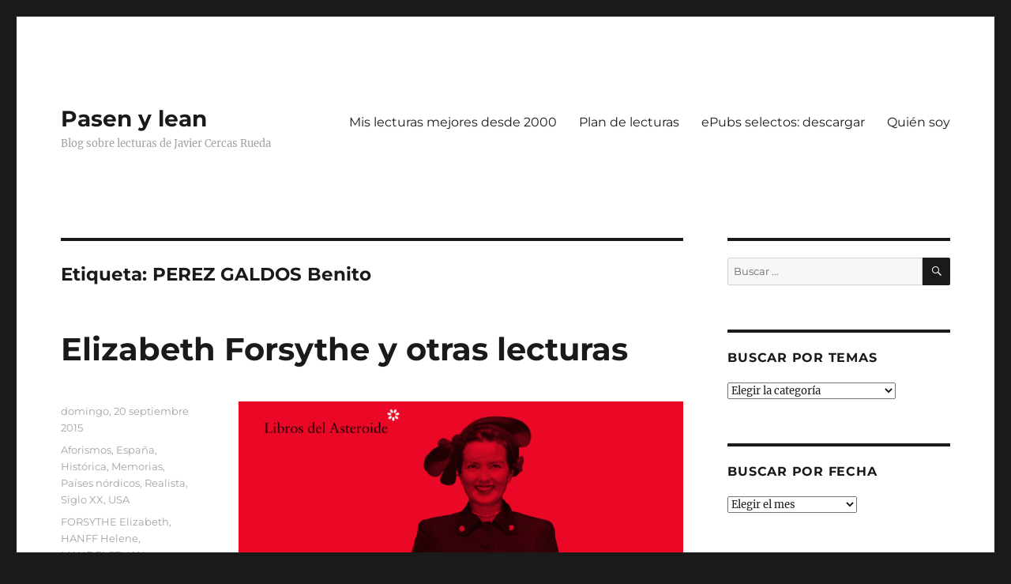

--- FILE ---
content_type: text/html; charset=UTF-8
request_url: https://pasenylean.com/tag/perez-galdos-benito/
body_size: 22464
content:
<!DOCTYPE html>
<html lang="es" class="no-js">
<head>
	<meta charset="UTF-8">
	<meta name="viewport" content="width=device-width, initial-scale=1.0">
	<link rel="profile" href="https://gmpg.org/xfn/11">
		<script>
(function(html){html.className = html.className.replace(/\bno-js\b/,'js')})(document.documentElement);
//# sourceURL=twentysixteen_javascript_detection
</script>
<title>PEREZ GALDOS Benito &#8211; Pasen y lean</title>
<meta name='robots' content='max-image-preview:large' />
<link rel='dns-prefetch' href='//secure.gravatar.com' />
<link rel='dns-prefetch' href='//stats.wp.com' />
<link rel='dns-prefetch' href='//v0.wordpress.com' />
<link rel='dns-prefetch' href='//jetpack.wordpress.com' />
<link rel='dns-prefetch' href='//s0.wp.com' />
<link rel='dns-prefetch' href='//public-api.wordpress.com' />
<link rel='dns-prefetch' href='//0.gravatar.com' />
<link rel='dns-prefetch' href='//1.gravatar.com' />
<link rel='dns-prefetch' href='//2.gravatar.com' />
<link rel='preconnect' href='//i0.wp.com' />
<link rel="alternate" type="application/rss+xml" title="Pasen y lean &raquo; Feed" href="https://pasenylean.com/feed/" />
<link rel="alternate" type="application/rss+xml" title="Pasen y lean &raquo; Feed de los comentarios" href="https://pasenylean.com/comments/feed/" />
<link rel="alternate" type="application/rss+xml" title="Pasen y lean &raquo; Etiqueta PEREZ GALDOS Benito del feed" href="https://pasenylean.com/tag/perez-galdos-benito/feed/" />
<style id='wp-img-auto-sizes-contain-inline-css'>
img:is([sizes=auto i],[sizes^="auto," i]){contain-intrinsic-size:3000px 1500px}
/*# sourceURL=wp-img-auto-sizes-contain-inline-css */
</style>
<link rel='stylesheet' id='twentysixteen-jetpack-css' href='https://pasenylean.com/wp-content/plugins/jetpack/modules/theme-tools/compat/twentysixteen.css?ver=15.4' media='all' />
<style id='wp-emoji-styles-inline-css'>

	img.wp-smiley, img.emoji {
		display: inline !important;
		border: none !important;
		box-shadow: none !important;
		height: 1em !important;
		width: 1em !important;
		margin: 0 0.07em !important;
		vertical-align: -0.1em !important;
		background: none !important;
		padding: 0 !important;
	}
/*# sourceURL=wp-emoji-styles-inline-css */
</style>
<style id='wp-block-library-inline-css'>
:root{--wp-block-synced-color:#7a00df;--wp-block-synced-color--rgb:122,0,223;--wp-bound-block-color:var(--wp-block-synced-color);--wp-editor-canvas-background:#ddd;--wp-admin-theme-color:#007cba;--wp-admin-theme-color--rgb:0,124,186;--wp-admin-theme-color-darker-10:#006ba1;--wp-admin-theme-color-darker-10--rgb:0,107,160.5;--wp-admin-theme-color-darker-20:#005a87;--wp-admin-theme-color-darker-20--rgb:0,90,135;--wp-admin-border-width-focus:2px}@media (min-resolution:192dpi){:root{--wp-admin-border-width-focus:1.5px}}.wp-element-button{cursor:pointer}:root .has-very-light-gray-background-color{background-color:#eee}:root .has-very-dark-gray-background-color{background-color:#313131}:root .has-very-light-gray-color{color:#eee}:root .has-very-dark-gray-color{color:#313131}:root .has-vivid-green-cyan-to-vivid-cyan-blue-gradient-background{background:linear-gradient(135deg,#00d084,#0693e3)}:root .has-purple-crush-gradient-background{background:linear-gradient(135deg,#34e2e4,#4721fb 50%,#ab1dfe)}:root .has-hazy-dawn-gradient-background{background:linear-gradient(135deg,#faaca8,#dad0ec)}:root .has-subdued-olive-gradient-background{background:linear-gradient(135deg,#fafae1,#67a671)}:root .has-atomic-cream-gradient-background{background:linear-gradient(135deg,#fdd79a,#004a59)}:root .has-nightshade-gradient-background{background:linear-gradient(135deg,#330968,#31cdcf)}:root .has-midnight-gradient-background{background:linear-gradient(135deg,#020381,#2874fc)}:root{--wp--preset--font-size--normal:16px;--wp--preset--font-size--huge:42px}.has-regular-font-size{font-size:1em}.has-larger-font-size{font-size:2.625em}.has-normal-font-size{font-size:var(--wp--preset--font-size--normal)}.has-huge-font-size{font-size:var(--wp--preset--font-size--huge)}.has-text-align-center{text-align:center}.has-text-align-left{text-align:left}.has-text-align-right{text-align:right}.has-fit-text{white-space:nowrap!important}#end-resizable-editor-section{display:none}.aligncenter{clear:both}.items-justified-left{justify-content:flex-start}.items-justified-center{justify-content:center}.items-justified-right{justify-content:flex-end}.items-justified-space-between{justify-content:space-between}.screen-reader-text{border:0;clip-path:inset(50%);height:1px;margin:-1px;overflow:hidden;padding:0;position:absolute;width:1px;word-wrap:normal!important}.screen-reader-text:focus{background-color:#ddd;clip-path:none;color:#444;display:block;font-size:1em;height:auto;left:5px;line-height:normal;padding:15px 23px 14px;text-decoration:none;top:5px;width:auto;z-index:100000}html :where(.has-border-color){border-style:solid}html :where([style*=border-top-color]){border-top-style:solid}html :where([style*=border-right-color]){border-right-style:solid}html :where([style*=border-bottom-color]){border-bottom-style:solid}html :where([style*=border-left-color]){border-left-style:solid}html :where([style*=border-width]){border-style:solid}html :where([style*=border-top-width]){border-top-style:solid}html :where([style*=border-right-width]){border-right-style:solid}html :where([style*=border-bottom-width]){border-bottom-style:solid}html :where([style*=border-left-width]){border-left-style:solid}html :where(img[class*=wp-image-]){height:auto;max-width:100%}:where(figure){margin:0 0 1em}html :where(.is-position-sticky){--wp-admin--admin-bar--position-offset:var(--wp-admin--admin-bar--height,0px)}@media screen and (max-width:600px){html :where(.is-position-sticky){--wp-admin--admin-bar--position-offset:0px}}

/*# sourceURL=wp-block-library-inline-css */
</style><style id='global-styles-inline-css'>
:root{--wp--preset--aspect-ratio--square: 1;--wp--preset--aspect-ratio--4-3: 4/3;--wp--preset--aspect-ratio--3-4: 3/4;--wp--preset--aspect-ratio--3-2: 3/2;--wp--preset--aspect-ratio--2-3: 2/3;--wp--preset--aspect-ratio--16-9: 16/9;--wp--preset--aspect-ratio--9-16: 9/16;--wp--preset--color--black: #000000;--wp--preset--color--cyan-bluish-gray: #abb8c3;--wp--preset--color--white: #fff;--wp--preset--color--pale-pink: #f78da7;--wp--preset--color--vivid-red: #cf2e2e;--wp--preset--color--luminous-vivid-orange: #ff6900;--wp--preset--color--luminous-vivid-amber: #fcb900;--wp--preset--color--light-green-cyan: #7bdcb5;--wp--preset--color--vivid-green-cyan: #00d084;--wp--preset--color--pale-cyan-blue: #8ed1fc;--wp--preset--color--vivid-cyan-blue: #0693e3;--wp--preset--color--vivid-purple: #9b51e0;--wp--preset--color--dark-gray: #1a1a1a;--wp--preset--color--medium-gray: #686868;--wp--preset--color--light-gray: #e5e5e5;--wp--preset--color--blue-gray: #4d545c;--wp--preset--color--bright-blue: #007acc;--wp--preset--color--light-blue: #9adffd;--wp--preset--color--dark-brown: #402b30;--wp--preset--color--medium-brown: #774e24;--wp--preset--color--dark-red: #640c1f;--wp--preset--color--bright-red: #ff675f;--wp--preset--color--yellow: #ffef8e;--wp--preset--gradient--vivid-cyan-blue-to-vivid-purple: linear-gradient(135deg,rgb(6,147,227) 0%,rgb(155,81,224) 100%);--wp--preset--gradient--light-green-cyan-to-vivid-green-cyan: linear-gradient(135deg,rgb(122,220,180) 0%,rgb(0,208,130) 100%);--wp--preset--gradient--luminous-vivid-amber-to-luminous-vivid-orange: linear-gradient(135deg,rgb(252,185,0) 0%,rgb(255,105,0) 100%);--wp--preset--gradient--luminous-vivid-orange-to-vivid-red: linear-gradient(135deg,rgb(255,105,0) 0%,rgb(207,46,46) 100%);--wp--preset--gradient--very-light-gray-to-cyan-bluish-gray: linear-gradient(135deg,rgb(238,238,238) 0%,rgb(169,184,195) 100%);--wp--preset--gradient--cool-to-warm-spectrum: linear-gradient(135deg,rgb(74,234,220) 0%,rgb(151,120,209) 20%,rgb(207,42,186) 40%,rgb(238,44,130) 60%,rgb(251,105,98) 80%,rgb(254,248,76) 100%);--wp--preset--gradient--blush-light-purple: linear-gradient(135deg,rgb(255,206,236) 0%,rgb(152,150,240) 100%);--wp--preset--gradient--blush-bordeaux: linear-gradient(135deg,rgb(254,205,165) 0%,rgb(254,45,45) 50%,rgb(107,0,62) 100%);--wp--preset--gradient--luminous-dusk: linear-gradient(135deg,rgb(255,203,112) 0%,rgb(199,81,192) 50%,rgb(65,88,208) 100%);--wp--preset--gradient--pale-ocean: linear-gradient(135deg,rgb(255,245,203) 0%,rgb(182,227,212) 50%,rgb(51,167,181) 100%);--wp--preset--gradient--electric-grass: linear-gradient(135deg,rgb(202,248,128) 0%,rgb(113,206,126) 100%);--wp--preset--gradient--midnight: linear-gradient(135deg,rgb(2,3,129) 0%,rgb(40,116,252) 100%);--wp--preset--font-size--small: 13px;--wp--preset--font-size--medium: 20px;--wp--preset--font-size--large: 36px;--wp--preset--font-size--x-large: 42px;--wp--preset--spacing--20: 0.44rem;--wp--preset--spacing--30: 0.67rem;--wp--preset--spacing--40: 1rem;--wp--preset--spacing--50: 1.5rem;--wp--preset--spacing--60: 2.25rem;--wp--preset--spacing--70: 3.38rem;--wp--preset--spacing--80: 5.06rem;--wp--preset--shadow--natural: 6px 6px 9px rgba(0, 0, 0, 0.2);--wp--preset--shadow--deep: 12px 12px 50px rgba(0, 0, 0, 0.4);--wp--preset--shadow--sharp: 6px 6px 0px rgba(0, 0, 0, 0.2);--wp--preset--shadow--outlined: 6px 6px 0px -3px rgb(255, 255, 255), 6px 6px rgb(0, 0, 0);--wp--preset--shadow--crisp: 6px 6px 0px rgb(0, 0, 0);}:where(.is-layout-flex){gap: 0.5em;}:where(.is-layout-grid){gap: 0.5em;}body .is-layout-flex{display: flex;}.is-layout-flex{flex-wrap: wrap;align-items: center;}.is-layout-flex > :is(*, div){margin: 0;}body .is-layout-grid{display: grid;}.is-layout-grid > :is(*, div){margin: 0;}:where(.wp-block-columns.is-layout-flex){gap: 2em;}:where(.wp-block-columns.is-layout-grid){gap: 2em;}:where(.wp-block-post-template.is-layout-flex){gap: 1.25em;}:where(.wp-block-post-template.is-layout-grid){gap: 1.25em;}.has-black-color{color: var(--wp--preset--color--black) !important;}.has-cyan-bluish-gray-color{color: var(--wp--preset--color--cyan-bluish-gray) !important;}.has-white-color{color: var(--wp--preset--color--white) !important;}.has-pale-pink-color{color: var(--wp--preset--color--pale-pink) !important;}.has-vivid-red-color{color: var(--wp--preset--color--vivid-red) !important;}.has-luminous-vivid-orange-color{color: var(--wp--preset--color--luminous-vivid-orange) !important;}.has-luminous-vivid-amber-color{color: var(--wp--preset--color--luminous-vivid-amber) !important;}.has-light-green-cyan-color{color: var(--wp--preset--color--light-green-cyan) !important;}.has-vivid-green-cyan-color{color: var(--wp--preset--color--vivid-green-cyan) !important;}.has-pale-cyan-blue-color{color: var(--wp--preset--color--pale-cyan-blue) !important;}.has-vivid-cyan-blue-color{color: var(--wp--preset--color--vivid-cyan-blue) !important;}.has-vivid-purple-color{color: var(--wp--preset--color--vivid-purple) !important;}.has-black-background-color{background-color: var(--wp--preset--color--black) !important;}.has-cyan-bluish-gray-background-color{background-color: var(--wp--preset--color--cyan-bluish-gray) !important;}.has-white-background-color{background-color: var(--wp--preset--color--white) !important;}.has-pale-pink-background-color{background-color: var(--wp--preset--color--pale-pink) !important;}.has-vivid-red-background-color{background-color: var(--wp--preset--color--vivid-red) !important;}.has-luminous-vivid-orange-background-color{background-color: var(--wp--preset--color--luminous-vivid-orange) !important;}.has-luminous-vivid-amber-background-color{background-color: var(--wp--preset--color--luminous-vivid-amber) !important;}.has-light-green-cyan-background-color{background-color: var(--wp--preset--color--light-green-cyan) !important;}.has-vivid-green-cyan-background-color{background-color: var(--wp--preset--color--vivid-green-cyan) !important;}.has-pale-cyan-blue-background-color{background-color: var(--wp--preset--color--pale-cyan-blue) !important;}.has-vivid-cyan-blue-background-color{background-color: var(--wp--preset--color--vivid-cyan-blue) !important;}.has-vivid-purple-background-color{background-color: var(--wp--preset--color--vivid-purple) !important;}.has-black-border-color{border-color: var(--wp--preset--color--black) !important;}.has-cyan-bluish-gray-border-color{border-color: var(--wp--preset--color--cyan-bluish-gray) !important;}.has-white-border-color{border-color: var(--wp--preset--color--white) !important;}.has-pale-pink-border-color{border-color: var(--wp--preset--color--pale-pink) !important;}.has-vivid-red-border-color{border-color: var(--wp--preset--color--vivid-red) !important;}.has-luminous-vivid-orange-border-color{border-color: var(--wp--preset--color--luminous-vivid-orange) !important;}.has-luminous-vivid-amber-border-color{border-color: var(--wp--preset--color--luminous-vivid-amber) !important;}.has-light-green-cyan-border-color{border-color: var(--wp--preset--color--light-green-cyan) !important;}.has-vivid-green-cyan-border-color{border-color: var(--wp--preset--color--vivid-green-cyan) !important;}.has-pale-cyan-blue-border-color{border-color: var(--wp--preset--color--pale-cyan-blue) !important;}.has-vivid-cyan-blue-border-color{border-color: var(--wp--preset--color--vivid-cyan-blue) !important;}.has-vivid-purple-border-color{border-color: var(--wp--preset--color--vivid-purple) !important;}.has-vivid-cyan-blue-to-vivid-purple-gradient-background{background: var(--wp--preset--gradient--vivid-cyan-blue-to-vivid-purple) !important;}.has-light-green-cyan-to-vivid-green-cyan-gradient-background{background: var(--wp--preset--gradient--light-green-cyan-to-vivid-green-cyan) !important;}.has-luminous-vivid-amber-to-luminous-vivid-orange-gradient-background{background: var(--wp--preset--gradient--luminous-vivid-amber-to-luminous-vivid-orange) !important;}.has-luminous-vivid-orange-to-vivid-red-gradient-background{background: var(--wp--preset--gradient--luminous-vivid-orange-to-vivid-red) !important;}.has-very-light-gray-to-cyan-bluish-gray-gradient-background{background: var(--wp--preset--gradient--very-light-gray-to-cyan-bluish-gray) !important;}.has-cool-to-warm-spectrum-gradient-background{background: var(--wp--preset--gradient--cool-to-warm-spectrum) !important;}.has-blush-light-purple-gradient-background{background: var(--wp--preset--gradient--blush-light-purple) !important;}.has-blush-bordeaux-gradient-background{background: var(--wp--preset--gradient--blush-bordeaux) !important;}.has-luminous-dusk-gradient-background{background: var(--wp--preset--gradient--luminous-dusk) !important;}.has-pale-ocean-gradient-background{background: var(--wp--preset--gradient--pale-ocean) !important;}.has-electric-grass-gradient-background{background: var(--wp--preset--gradient--electric-grass) !important;}.has-midnight-gradient-background{background: var(--wp--preset--gradient--midnight) !important;}.has-small-font-size{font-size: var(--wp--preset--font-size--small) !important;}.has-medium-font-size{font-size: var(--wp--preset--font-size--medium) !important;}.has-large-font-size{font-size: var(--wp--preset--font-size--large) !important;}.has-x-large-font-size{font-size: var(--wp--preset--font-size--x-large) !important;}
/*# sourceURL=global-styles-inline-css */
</style>

<style id='classic-theme-styles-inline-css'>
/*! This file is auto-generated */
.wp-block-button__link{color:#fff;background-color:#32373c;border-radius:9999px;box-shadow:none;text-decoration:none;padding:calc(.667em + 2px) calc(1.333em + 2px);font-size:1.125em}.wp-block-file__button{background:#32373c;color:#fff;text-decoration:none}
/*# sourceURL=/wp-includes/css/classic-themes.min.css */
</style>
<link rel='stylesheet' id='twentysixteen-fonts-css' href='https://pasenylean.com/wp-content/themes/twentysixteen/fonts/merriweather-plus-montserrat-plus-inconsolata.css?ver=20230328' media='all' />
<link rel='stylesheet' id='genericons-css' href='https://pasenylean.com/wp-content/plugins/jetpack/_inc/genericons/genericons/genericons.css?ver=3.1' media='all' />
<link rel='stylesheet' id='twentysixteen-style-css' href='https://pasenylean.com/wp-content/themes/twentysixteen/style.css?ver=20251202' media='all' />
<style id='twentysixteen-style-inline-css'>

		/* Custom Secondary Text Color */

		/**
		 * IE8 and earlier will drop any block with CSS3 selectors.
		 * Do not combine these styles with the next block.
		 */
		body:not(.search-results) .entry-summary {
			color: #a3a3a3;
		}

		blockquote,
		.post-password-form label,
		a:hover,
		a:focus,
		a:active,
		.post-navigation .meta-nav,
		.image-navigation,
		.comment-navigation,
		.widget_recent_entries .post-date,
		.widget_rss .rss-date,
		.widget_rss cite,
		.site-description,
		.author-bio,
		.entry-footer,
		.entry-footer a,
		.sticky-post,
		.taxonomy-description,
		.entry-caption,
		.comment-metadata,
		.pingback .edit-link,
		.comment-metadata a,
		.pingback .comment-edit-link,
		.comment-form label,
		.comment-notes,
		.comment-awaiting-moderation,
		.logged-in-as,
		.form-allowed-tags,
		.site-info,
		.site-info a,
		.wp-caption .wp-caption-text,
		.gallery-caption,
		.widecolumn label,
		.widecolumn .mu_register label {
			color: #a3a3a3;
		}

		.widget_calendar tbody a:hover,
		.widget_calendar tbody a:focus {
			background-color: #a3a3a3;
		}
	
/*# sourceURL=twentysixteen-style-inline-css */
</style>
<link rel='stylesheet' id='twentysixteen-block-style-css' href='https://pasenylean.com/wp-content/themes/twentysixteen/css/blocks.css?ver=20240817' media='all' />
<script src="https://pasenylean.com/wp-includes/js/jquery/jquery.min.js?ver=3.7.1" id="jquery-core-js"></script>
<script src="https://pasenylean.com/wp-includes/js/jquery/jquery-migrate.min.js?ver=3.4.1" id="jquery-migrate-js"></script>
<script id="twentysixteen-script-js-extra">
var screenReaderText = {"expand":"expande el men\u00fa inferior","collapse":"plegar men\u00fa inferior"};
//# sourceURL=twentysixteen-script-js-extra
</script>
<script src="https://pasenylean.com/wp-content/themes/twentysixteen/js/functions.js?ver=20230629" id="twentysixteen-script-js" defer data-wp-strategy="defer"></script>
<link rel="https://api.w.org/" href="https://pasenylean.com/wp-json/" /><link rel="alternate" title="JSON" type="application/json" href="https://pasenylean.com/wp-json/wp/v2/tags/320" /><link rel="EditURI" type="application/rsd+xml" title="RSD" href="https://pasenylean.com/xmlrpc.php?rsd" />
<meta name="generator" content="WordPress 6.9" />
	<style>img#wpstats{display:none}</style>
		
<!-- Jetpack Open Graph Tags -->
<meta property="og:type" content="website" />
<meta property="og:title" content="PEREZ GALDOS Benito &#8211; Pasen y lean" />
<meta property="og:url" content="https://pasenylean.com/tag/perez-galdos-benito/" />
<meta property="og:site_name" content="Pasen y lean" />
<meta property="og:image" content="https://i0.wp.com/pasenylean.com/wp-content/uploads/2014/11/PL6-545cb685_site_icon.png?fit=512%2C512&#038;ssl=1" />
<meta property="og:image:width" content="512" />
<meta property="og:image:height" content="512" />
<meta property="og:image:alt" content="" />
<meta property="og:locale" content="es_ES" />

<!-- End Jetpack Open Graph Tags -->
<link rel="icon" href="https://i0.wp.com/pasenylean.com/wp-content/uploads/2014/11/PL6-545cb685_site_icon.png?fit=32%2C32&#038;ssl=1" sizes="32x32" />
<link rel="icon" href="https://i0.wp.com/pasenylean.com/wp-content/uploads/2014/11/PL6-545cb685_site_icon.png?fit=192%2C192&#038;ssl=1" sizes="192x192" />
<link rel="apple-touch-icon" href="https://i0.wp.com/pasenylean.com/wp-content/uploads/2014/11/PL6-545cb685_site_icon.png?fit=180%2C180&#038;ssl=1" />
<meta name="msapplication-TileImage" content="https://i0.wp.com/pasenylean.com/wp-content/uploads/2014/11/PL6-545cb685_site_icon.png?fit=270%2C270&#038;ssl=1" />
<link rel='stylesheet' id='jetpack-swiper-library-css' href='https://pasenylean.com/wp-content/plugins/jetpack/_inc/blocks/swiper.css?ver=15.4' media='all' />
<link rel='stylesheet' id='jetpack-carousel-css' href='https://pasenylean.com/wp-content/plugins/jetpack/modules/carousel/jetpack-carousel.css?ver=15.4' media='all' />
</head>

<body class="archive tag tag-perez-galdos-benito tag-320 wp-embed-responsive wp-theme-twentysixteen hfeed">
<div id="page" class="site">
	<div class="site-inner">
		<a class="skip-link screen-reader-text" href="#content">
			Ir al contenido		</a>

		<header id="masthead" class="site-header">
			<div class="site-header-main">
				<div class="site-branding">
											<p class="site-title"><a href="https://pasenylean.com/" rel="home" >Pasen y lean</a></p>
												<p class="site-description">Blog sobre lecturas de Javier Cercas Rueda</p>
									</div><!-- .site-branding -->

									<button id="menu-toggle" class="menu-toggle">Menú</button>

					<div id="site-header-menu" class="site-header-menu">
													<nav id="site-navigation" class="main-navigation" aria-label="Menú Primario">
								<div class="menu-recomiendo-container"><ul id="menu-recomiendo" class="primary-menu"><li id="menu-item-17902" class="menu-item menu-item-type-custom menu-item-object-custom menu-item-17902"><a href="http://pasenylean.com/mis-lecturas-favoritas/">Mis lecturas mejores desde 2000</a></li>
<li id="menu-item-17903" class="menu-item menu-item-type-custom menu-item-object-custom menu-item-17903"><a href="http://pasenylean.com/2018/07/lista-de-lecturas-recomendadas-julio-de-2018/">Plan de lecturas</a></li>
<li id="menu-item-17901" class="menu-item menu-item-type-custom menu-item-object-custom menu-item-17901"><a href="http://pasenylean.com/2018/01/iv-seleccion-de-libros-electronicos/">ePubs selectos: descargar</a></li>
<li id="menu-item-17910" class="menu-item menu-item-type-post_type menu-item-object-page menu-item-17910"><a href="https://pasenylean.com/quien-soy/">Quién soy</a></li>
</ul></div>							</nav><!-- .main-navigation -->
						
													<nav id="social-navigation" class="social-navigation" aria-label="Menú de enlaces sociales">
								<div class="menu-sigueme-container"><ul id="menu-sigueme" class="social-links-menu"><li id="menu-item-17914" class="menu-item menu-item-type-custom menu-item-object-custom menu-item-17914"><a href="https://www.linkedin.com/in/javiercercasrueda/"><span class="screen-reader-text">Linkedin</span></a></li>
<li id="menu-item-17912" class="menu-item menu-item-type-custom menu-item-object-custom menu-item-17912"><a href="https://www.facebook.com/jcercasrueda?ref=bookmarks"><span class="screen-reader-text">Facebook</span></a></li>
<li id="menu-item-17911" class="menu-item menu-item-type-custom menu-item-object-custom menu-item-17911"><a href="https://twitter.com/jcercasrueda"><span class="screen-reader-text">Twitter</span></a></li>
</ul></div>							</nav><!-- .social-navigation -->
											</div><!-- .site-header-menu -->
							</div><!-- .site-header-main -->

					</header><!-- .site-header -->

		<div id="content" class="site-content">

	<div id="primary" class="content-area">
		<main id="main" class="site-main">

		
			<header class="page-header">
				<h1 class="page-title">Etiqueta: <span>PEREZ GALDOS Benito</span></h1>			</header><!-- .page-header -->

			
<article id="post-15828" class="post-15828 post type-post status-publish format-standard hentry category-aforismos category-espana category-novela-historica category-memorias category-paises-nordicos category-novela-realista category-siglo-xx category-usa tag-forsythe-elizabeth tag-hanff-helene tag-mandelstman-nadiezhda tag-perez-galdos-benito tag-sanchez-ferlosio-rafael tag-sjowall-maj">
	<header class="entry-header">
		
		<h2 class="entry-title"><a href="https://pasenylean.com/2015/09/15828/" rel="bookmark">Elizabeth Forsythe y otras lecturas</a></h2>	</header><!-- .entry-header -->

	
	
	<div class="entry-content">
		<p style="text-align: justify;"><em><a href="https://i0.wp.com/pasenylean.com/wp-content/uploads/2015/08/FORSYTHE_Una-mujer-de-recursos.png?ssl=1"><img data-recalc-dims="1" fetchpriority="high" decoding="async" data-attachment-id="15827" data-permalink="https://pasenylean.com/2015/09/15828/forsythe_una-mujer-de-recursos/" data-orig-file="https://i0.wp.com/pasenylean.com/wp-content/uploads/2015/08/FORSYTHE_Una-mujer-de-recursos-e1440495102689.png?fit=800%2C455&amp;ssl=1" data-orig-size="800,455" data-comments-opened="0" data-image-meta="{&quot;aperture&quot;:&quot;0&quot;,&quot;credit&quot;:&quot;&quot;,&quot;camera&quot;:&quot;&quot;,&quot;caption&quot;:&quot;&quot;,&quot;created_timestamp&quot;:&quot;0&quot;,&quot;copyright&quot;:&quot;&quot;,&quot;focal_length&quot;:&quot;0&quot;,&quot;iso&quot;:&quot;0&quot;,&quot;shutter_speed&quot;:&quot;0&quot;,&quot;title&quot;:&quot;&quot;,&quot;orientation&quot;:&quot;0&quot;}" data-image-title="FORSYTHE_Una mujer de recursos" data-image-description="" data-image-caption="" data-medium-file="https://i0.wp.com/pasenylean.com/wp-content/uploads/2015/08/FORSYTHE_Una-mujer-de-recursos-e1440495102689.png?fit=300%2C171&amp;ssl=1" data-large-file="https://i0.wp.com/pasenylean.com/wp-content/uploads/2015/08/FORSYTHE_Una-mujer-de-recursos-e1440495102689.png?fit=840%2C478&amp;ssl=1" class="aligncenter wp-image-15827 size-full" src="https://i0.wp.com/pasenylean.com/wp-content/uploads/2015/08/FORSYTHE_Una-mujer-de-recursos-e1440495102689.png?resize=800%2C455&#038;ssl=1" alt="FORSYTHE_Una mujer de recursos" width="800" height="455" /></a>Autores nuevos</em></p>
<p style="text-align: justify;">• Hacía tiempo que no disfrutaba tanto con un personaje. Bess Stead es una mujer independiente, apasionada y luchadora, que no se siente nunca aprisionada por las convenciones. Lucha, superación, aceptación, realismo, capacidad de disfrutar, defensa de los suyos, amistad generosa. Una mujer de armas tomar de la que conocemos toda su vida a través de las cartas que escribe. Una novela estupenda. NOTABLE.<br />
• Se me han hecho pesadas en cambio las <i>Memorias</i> de Nadiezhda <strong>Mandelstam</strong>, y es un libro que cogía con mucha expectación. Ya es difícil que nos sorprendan testimonios sobre los totalitarismos el S. XX, aunque éste está escrito muy agradablemente y derrocha sinceridad. Ella se centra en el periodo que va desde la detención a su marido en 1934  hasta su muerte en 1938. En capítulos cortos va rememorando su vida y explicando su obra. Demasiado detalle para mi gusto. BIEN.</p>
<p style="text-align: justify;"><em>Reincidencias</em></p>
<p style="text-align: justify;"><strong>• Sjöwall</strong> y <strong>Wahlöö</strong>. La segunda de la serie de Martin Beck me parece algo inferior a <a href="https://pasenylean.com/2011/05/roseanna/">la primera</a>. Interesa lo que seguimos conociendo del carácter del detective y menos el desarrollo del caso, algo soso. BIEN.<br />
• Empiezo la <em>Segunda Serie</em> de los <em>Episodios Nacionales</em>. Los hechos (Fernando VII) no me atraen tanto como los de la primera (cumbre de la novela histórica en España), pero sigue siendo <strong>Galdós</strong> al fin y al cabo. Ésta primera se centra en la salida de José Bonaparte del país y en la presentación de Salvador Monsalud, personaje conductor de los diez volúmenes. Patriotismo, valentía, honor, amores. Todo muy español. BIEN.<br />
• <i>Campo de retamas</i> recoge todos los textos breves del singular <strong>Sánchez Ferlosio</strong>. Los que ya se publicaron en <em>Vendrán más años…</em> y en otros libros, y otros que permanecían inéditos. Pese a su pesimismo, escepticismo, agnosticismo y, a veces, rebuscamiento, es a menudo brillante y siempre independiente. Para mi uno de nuestros escritores vivos más importantes. NOTABLE.</p>
<p style="text-align: justify;"><em>Relecturas</em></p>
<p style="text-align: justify;">• En dos ratos de espera releo en el móvil la deliciosa novelita epistolar de <strong>Hanff</strong>. Amor a los libros,  Norteamérica versus Gran Bretaña, generosidad. Me entero de que hay una película de Anthony Hopkins. Un librito imprescindible. NOTABLE.</p>
<p style="text-align: justify; padding-left: 30px;"><span style="color: #999999;"><em>Una mujer de recursos</em>, Elizabeth <strong>Forsythe</strong>. Libros del Asteroide.</span><br />
<span style="color: #999999;"> <em>El hombre que se esfumó</em>, Maj <strong>Sjöwall</strong> y Per <strong>Wahlöö</strong>.</span><br />
<span style="color: #999999;"> <em>El equipaje del Rey José</em>, Benito <strong>Pérez Galdós</strong>.</span><br />
<span style="color: #999999;"> <em>Contra toda esperanza</em>, Nadiezhda <strong>Mandelstman</strong>. El Acantilado.</span><br />
<span style="color: #999999;"> <em>Campo de retamas (Pecios reunidos)</em>. Rafael <strong>Sánchez Ferlosio</strong>. Mondadori.</span><br />
<span style="color: #999999;"> <em>84, Charing Cross Road</em>. Helene <strong>Hanff</strong>.</span></p>
<p style="text-align: justify;">Cuando no indico la editorial es que los he leído en digital.</p>
	</div><!-- .entry-content -->

	<footer class="entry-footer">
		<span class="byline"><img alt='' src='https://secure.gravatar.com/avatar/ea7054e1675a32db6c02908c80d0782c36529dfd141d1445945dc0ee2cea5d7c?s=49&#038;d=mm&#038;r=g' srcset='https://secure.gravatar.com/avatar/ea7054e1675a32db6c02908c80d0782c36529dfd141d1445945dc0ee2cea5d7c?s=98&#038;d=mm&#038;r=g 2x' class='avatar avatar-49 photo' height='49' width='49' decoding='async'/><span class="screen-reader-text">Autor </span><span class="author vcard"><a class="url fn n" href="https://pasenylean.com/author/admin/">Javier Cercas Rueda</a></span></span><span class="posted-on"><span class="screen-reader-text">Publicado el </span><a href="https://pasenylean.com/2015/09/15828/" rel="bookmark"><time class="entry-date published" datetime="2015-09-20T08:00:21+02:00">domingo,  20 septiembre  2015</time><time class="updated" datetime="2016-01-29T12:59:21+01:00">viernes,  29 enero  2016</time></a></span><span class="cat-links"><span class="screen-reader-text">Categorías </span><a href="https://pasenylean.com/category/genero/no-ficcion/aforismos/" rel="category tag">Aforismos</a>, <a href="https://pasenylean.com/category/pais/castellano/espana/" rel="category tag">España</a>, <a href="https://pasenylean.com/category/genero/genero-n/novela-historica/" rel="category tag">Histórica</a>, <a href="https://pasenylean.com/category/genero/no-ficcion/memorias/" rel="category tag">Memorias</a>, <a href="https://pasenylean.com/category/pais/lenguas-europeas/paises-nordicos/" rel="category tag">Países nórdicos</a>, <a href="https://pasenylean.com/category/genero/genero-n/novela-realista/" rel="category tag">Realista</a>, <a href="https://pasenylean.com/category/epoca/siglo-xx/" rel="category tag">Siglo XX</a>, <a href="https://pasenylean.com/category/pais/lengua-inglesa/usa/" rel="category tag">USA</a></span><span class="tags-links"><span class="screen-reader-text">Etiquetas </span><a href="https://pasenylean.com/tag/forsythe-elizabeth/" rel="tag">FORSYTHE Elizabeth</a>, <a href="https://pasenylean.com/tag/hanff-helene/" rel="tag">HANFF Helene</a>, <a href="https://pasenylean.com/tag/mandelstman-nadiezhda/" rel="tag">MANDELSTMAN Nadiezhda</a>, <a href="https://pasenylean.com/tag/perez-galdos-benito/" rel="tag">PEREZ GALDOS Benito</a>, <a href="https://pasenylean.com/tag/sanchez-ferlosio-rafael/" rel="tag">SANCHEZ FERLOSIO Rafael</a>, <a href="https://pasenylean.com/tag/sjowall-maj/" rel="tag">SJÖWALL Maj</a></span><span class="comments-link"><a href="https://pasenylean.com/2015/09/15828/#comments">2 comentarios<span class="screen-reader-text"> en Elizabeth Forsythe y otras lecturas</span></a></span>			</footer><!-- .entry-footer -->
</article><!-- #post-15828 -->

<article id="post-13458" class="post-13458 post type-post status-publish format-standard hentry category-aprobado category-espana category-novela-realista category-siglo-xix tag-perez-galdos-benito">
	<header class="entry-header">
		
		<h2 class="entry-title"><a href="https://pasenylean.com/2013/12/perez-galdos-gloria/" rel="bookmark">Pérez Galdós. Gloria</a></h2>	</header><!-- .entry-header -->

	
	
	<div class="entry-content">
		<p style="text-align: justify;"><a href="https://i0.wp.com/pasenylean.com/wp-content/uploads/2013/10/GALDOS_Gloria.jpg?ssl=1"><img data-recalc-dims="1" decoding="async" data-attachment-id="13442" data-permalink="https://pasenylean.com/2013/12/perez-galdos-gloria/galdos_gloria/" data-orig-file="https://i0.wp.com/pasenylean.com/wp-content/uploads/2013/10/GALDOS_Gloria.jpg?fit=550%2C642&amp;ssl=1" data-orig-size="550,642" data-comments-opened="1" data-image-meta="{&quot;aperture&quot;:&quot;0&quot;,&quot;credit&quot;:&quot;&quot;,&quot;camera&quot;:&quot;&quot;,&quot;caption&quot;:&quot;&quot;,&quot;created_timestamp&quot;:&quot;0&quot;,&quot;copyright&quot;:&quot;&quot;,&quot;focal_length&quot;:&quot;0&quot;,&quot;iso&quot;:&quot;0&quot;,&quot;shutter_speed&quot;:&quot;0&quot;,&quot;title&quot;:&quot;&quot;}" data-image-title="GALDOS_Gloria" data-image-description="" data-image-caption="" data-medium-file="https://i0.wp.com/pasenylean.com/wp-content/uploads/2013/10/GALDOS_Gloria.jpg?fit=257%2C300&amp;ssl=1" data-large-file="https://i0.wp.com/pasenylean.com/wp-content/uploads/2013/10/GALDOS_Gloria.jpg?fit=550%2C642&amp;ssl=1" class="aligncenter size-medium wp-image-13442" alt="GALDOS_Gloria" src="https://i0.wp.com/pasenylean.com/wp-content/uploads/2013/10/GALDOS_Gloria.jpg?resize=257%2C300&#038;ssl=1" width="257" height="300" srcset="https://i0.wp.com/pasenylean.com/wp-content/uploads/2013/10/GALDOS_Gloria.jpg?resize=257%2C300&amp;ssl=1 257w, https://i0.wp.com/pasenylean.com/wp-content/uploads/2013/10/GALDOS_Gloria.jpg?w=550&amp;ssl=1 550w" sizes="(max-width: 257px) 85vw, 257px" /></a><br />
Leer completos a <strong>Galdós</strong> y a <strong>Baroja</strong>, sobre todo al primero, son dos de los proyectos que más insistentemente me tientan una y otra vez los últimos años, para nunca llevarlos a cabo, acuciado por otras curiosidades sin fin más urgentes. Se reavivan, claro está, cada vez que leo que alguien lo ha hecho. Por ejemplo, lo cuenta Jesús <strong>Pardo</strong> en sus <a title="Pardo. Autorretrato sin retoques" href="https://pasenylean.com/2013/11/pardo-autorretrato-sin-retoques/">memorias</a>.</p>
<p style="text-align: justify;">Así que (antes de que se me pase) me lanzo a esos tomos de Aguilar que están en casi todas las bibliotecas públicas y abro por <em>Gloria</em> para empezar, no sin antes autoprevenirme recordándome que todo no va a ser <em>Fortunata y Jacinta</em> o <em>Misericordia</em>. Pero aun así el resultado me decepciona.</p>
<p style="text-align: justify;"> <a href="https://pasenylean.com/2013/12/perez-galdos-gloria/#more-13458" class="more-link">Continuar leyendo<span class="screen-reader-text"> «Pérez Galdós. Gloria»</span></a></p>
	</div><!-- .entry-content -->

	<footer class="entry-footer">
		<span class="byline"><img alt='' src='https://secure.gravatar.com/avatar/ea7054e1675a32db6c02908c80d0782c36529dfd141d1445945dc0ee2cea5d7c?s=49&#038;d=mm&#038;r=g' srcset='https://secure.gravatar.com/avatar/ea7054e1675a32db6c02908c80d0782c36529dfd141d1445945dc0ee2cea5d7c?s=98&#038;d=mm&#038;r=g 2x' class='avatar avatar-49 photo' height='49' width='49' loading='lazy' decoding='async'/><span class="screen-reader-text">Autor </span><span class="author vcard"><a class="url fn n" href="https://pasenylean.com/author/admin/">Javier Cercas Rueda</a></span></span><span class="posted-on"><span class="screen-reader-text">Publicado el </span><a href="https://pasenylean.com/2013/12/perez-galdos-gloria/" rel="bookmark"><time class="entry-date published" datetime="2013-12-04T08:00:28+01:00">miércoles,  4 diciembre  2013</time><time class="updated" datetime="2013-12-04T11:44:14+01:00">miércoles,  4 diciembre  2013</time></a></span><span class="cat-links"><span class="screen-reader-text">Categorías </span><a href="https://pasenylean.com/category/valoracion/aprobado/" rel="category tag">APROBADO</a>, <a href="https://pasenylean.com/category/pais/castellano/espana/" rel="category tag">España</a>, <a href="https://pasenylean.com/category/genero/genero-n/novela-realista/" rel="category tag">Realista</a>, <a href="https://pasenylean.com/category/epoca/siglo-xix/" rel="category tag">Siglo XIX</a></span><span class="tags-links"><span class="screen-reader-text">Etiquetas </span><a href="https://pasenylean.com/tag/perez-galdos-benito/" rel="tag">PEREZ GALDOS Benito</a></span><span class="comments-link"><a href="https://pasenylean.com/2013/12/perez-galdos-gloria/#comments">3 comentarios<span class="screen-reader-text"> en Pérez Galdós. Gloria</span></a></span>			</footer><!-- .entry-footer -->
</article><!-- #post-13458 -->

<article id="post-1572" class="post-1572 post type-post status-publish format-standard hentry category-critica tag-perez-galdos-benito">
	<header class="entry-header">
		
		<h2 class="entry-title"><a href="https://pasenylean.com/2010/11/gran-escritor/" rel="bookmark">Gran escritor</a></h2>	</header><!-- .entry-header -->

	
	
	<div class="entry-content">
		<p><a href="https://i0.wp.com/s376745219.mialojamiento.es/wp-content/uploads/2010/11/perez_galdos.jpg"><img data-recalc-dims="1" loading="lazy" decoding="async" data-attachment-id="5399" data-permalink="https://pasenylean.com/2010/11/gran-escritor/perez_galdos/" data-orig-file="https://i0.wp.com/pasenylean.com/wp-content/uploads/2010/11/perez_galdos.jpg?fit=340%2C228&amp;ssl=1" data-orig-size="340,228" data-comments-opened="1" data-image-meta="{&quot;aperture&quot;:&quot;0&quot;,&quot;credit&quot;:&quot;&quot;,&quot;camera&quot;:&quot;&quot;,&quot;caption&quot;:&quot;&quot;,&quot;created_timestamp&quot;:&quot;0&quot;,&quot;copyright&quot;:&quot;&quot;,&quot;focal_length&quot;:&quot;0&quot;,&quot;iso&quot;:&quot;0&quot;,&quot;shutter_speed&quot;:&quot;0&quot;,&quot;title&quot;:&quot;&quot;}" data-image-title="perez_galdos" data-image-description="" data-image-caption="" data-medium-file="https://i0.wp.com/pasenylean.com/wp-content/uploads/2010/11/perez_galdos.jpg?fit=300%2C201&amp;ssl=1" data-large-file="https://i0.wp.com/pasenylean.com/wp-content/uploads/2010/11/perez_galdos.jpg?fit=340%2C228&amp;ssl=1" class="alignright size-medium wp-image-5399" title="perez_galdos" src="https://i0.wp.com/s376745219.mialojamiento.es/wp-content/uploads/2010/11/perez_galdos-300x201.jpg?resize=300%2C201" alt="" width="300" height="201" srcset="https://i0.wp.com/pasenylean.com/wp-content/uploads/2010/11/perez_galdos.jpg?resize=300%2C201&amp;ssl=1 300w, https://i0.wp.com/pasenylean.com/wp-content/uploads/2010/11/perez_galdos.jpg?w=340&amp;ssl=1 340w" sizes="auto, (max-width: 300px) 85vw, 300px" /></a></p>
<blockquote>
<div style="text-align: justify;">Gran escritor no es el que nos parece grande, sino el que nos parece ser, mientras lo estamos leyendo, el único grande.</div>
</blockquote>
<div style="text-align: justify;">(Escolio de <strong>Gómez Dávila</strong>)</div>
	</div><!-- .entry-content -->

	<footer class="entry-footer">
		<span class="byline"><img alt='' src='https://secure.gravatar.com/avatar/ea7054e1675a32db6c02908c80d0782c36529dfd141d1445945dc0ee2cea5d7c?s=49&#038;d=mm&#038;r=g' srcset='https://secure.gravatar.com/avatar/ea7054e1675a32db6c02908c80d0782c36529dfd141d1445945dc0ee2cea5d7c?s=98&#038;d=mm&#038;r=g 2x' class='avatar avatar-49 photo' height='49' width='49' loading='lazy' decoding='async'/><span class="screen-reader-text">Autor </span><span class="author vcard"><a class="url fn n" href="https://pasenylean.com/author/admin/">Javier Cercas Rueda</a></span></span><span class="posted-on"><span class="screen-reader-text">Publicado el </span><a href="https://pasenylean.com/2010/11/gran-escritor/" rel="bookmark"><time class="entry-date published" datetime="2010-11-22T10:30:00+01:00">lunes,  22 noviembre  2010</time><time class="updated" datetime="2011-08-24T13:13:09+02:00">miércoles,  24 agosto  2011</time></a></span><span class="cat-links"><span class="screen-reader-text">Categorías </span><a href="https://pasenylean.com/category/tema/el-mundo-del-libro/critica/" rel="category tag">Crítica</a></span><span class="tags-links"><span class="screen-reader-text">Etiquetas </span><a href="https://pasenylean.com/tag/perez-galdos-benito/" rel="tag">PEREZ GALDOS Benito</a></span><span class="comments-link"><a href="https://pasenylean.com/2010/11/gran-escritor/#comments">1 comentario<span class="screen-reader-text"> en Gran escritor</span></a></span>			</footer><!-- .entry-footer -->
</article><!-- #post-1572 -->

	<nav class="navigation pagination" aria-label="Paginación de entradas">
		<h2 class="screen-reader-text">Paginación de entradas</h2>
		<div class="nav-links"><span aria-current="page" class="page-numbers current"><span class="meta-nav screen-reader-text">Página </span>1</span>
<a class="page-numbers" href="https://pasenylean.com/tag/perez-galdos-benito/page/2/"><span class="meta-nav screen-reader-text">Página </span>2</a>
<a class="next page-numbers" href="https://pasenylean.com/tag/perez-galdos-benito/page/2/">Próxima página</a></div>
	</nav>
		</main><!-- .site-main -->
	</div><!-- .content-area -->


	<aside id="secondary" class="sidebar widget-area">
		<section id="search-5" class="widget widget_search">
<form role="search" method="get" class="search-form" action="https://pasenylean.com/">
	<label>
		<span class="screen-reader-text">
			Buscar por:		</span>
		<input type="search" class="search-field" placeholder="Buscar &hellip;" value="" name="s" />
	</label>
	<button type="submit" class="search-submit"><span class="screen-reader-text">
		Buscar	</span></button>
</form>
</section><section id="categories-5" class="widget widget_categories"><h2 class="widget-title">Buscar por temas</h2><form action="https://pasenylean.com" method="get"><label class="screen-reader-text" for="cat">Buscar por temas</label><select  name='cat' id='cat' class='postform'>
	<option value='-1'>Elegir la categoría</option>
	<option class="level-0" value="191">ÉPOCA&nbsp;&nbsp;(1.498)</option>
	<option class="level-1" value="180">&nbsp;&nbsp;&nbsp;Antigüedad&nbsp;&nbsp;(23)</option>
	<option class="level-1" value="145">&nbsp;&nbsp;&nbsp;Siglo XIX&nbsp;&nbsp;(62)</option>
	<option class="level-1" value="140">&nbsp;&nbsp;&nbsp;Siglo XX&nbsp;&nbsp;(1.395)</option>
	<option class="level-1" value="159">&nbsp;&nbsp;&nbsp;Siglos V a XVIII&nbsp;&nbsp;(38)</option>
	<option class="level-0" value="193">GÉNERO&nbsp;&nbsp;(1.560)</option>
	<option class="level-1" value="142">&nbsp;&nbsp;&nbsp;No ficción&nbsp;&nbsp;(537)</option>
	<option class="level-2" value="179">&nbsp;&nbsp;&nbsp;&nbsp;&nbsp;&nbsp;Aforismos&nbsp;&nbsp;(77)</option>
	<option class="level-2" value="546">&nbsp;&nbsp;&nbsp;&nbsp;&nbsp;&nbsp;Artículos&nbsp;&nbsp;(118)</option>
	<option class="level-2" value="178">&nbsp;&nbsp;&nbsp;&nbsp;&nbsp;&nbsp;Biografía&nbsp;&nbsp;(52)</option>
	<option class="level-2" value="863">&nbsp;&nbsp;&nbsp;&nbsp;&nbsp;&nbsp;Cartas&nbsp;&nbsp;(18)</option>
	<option class="level-2" value="163">&nbsp;&nbsp;&nbsp;&nbsp;&nbsp;&nbsp;Diarios&nbsp;&nbsp;(82)</option>
	<option class="level-2" value="547">&nbsp;&nbsp;&nbsp;&nbsp;&nbsp;&nbsp;Ensayos&nbsp;&nbsp;(132)</option>
	<option class="level-2" value="184">&nbsp;&nbsp;&nbsp;&nbsp;&nbsp;&nbsp;Memorias&nbsp;&nbsp;(99)</option>
	<option class="level-2" value="932">&nbsp;&nbsp;&nbsp;&nbsp;&nbsp;&nbsp;Monografía o Manual&nbsp;&nbsp;(28)</option>
	<option class="level-1" value="136">&nbsp;&nbsp;&nbsp;Novela&nbsp;&nbsp;(902)</option>
	<option class="level-2" value="146">&nbsp;&nbsp;&nbsp;&nbsp;&nbsp;&nbsp;Aventuras&nbsp;&nbsp;(41)</option>
	<option class="level-2" value="153">&nbsp;&nbsp;&nbsp;&nbsp;&nbsp;&nbsp;Criminal&nbsp;&nbsp;(236)</option>
	<option class="level-2" value="181">&nbsp;&nbsp;&nbsp;&nbsp;&nbsp;&nbsp;Fantasía&nbsp;&nbsp;(64)</option>
	<option class="level-2" value="189">&nbsp;&nbsp;&nbsp;&nbsp;&nbsp;&nbsp;Gráfica y Cómic&nbsp;&nbsp;(5)</option>
	<option class="level-2" value="134">&nbsp;&nbsp;&nbsp;&nbsp;&nbsp;&nbsp;Histórica&nbsp;&nbsp;(79)</option>
	<option class="level-2" value="154">&nbsp;&nbsp;&nbsp;&nbsp;&nbsp;&nbsp;Juvenil&nbsp;&nbsp;(34)</option>
	<option class="level-2" value="139">&nbsp;&nbsp;&nbsp;&nbsp;&nbsp;&nbsp;Realista&nbsp;&nbsp;(494)</option>
	<option class="level-2" value="161">&nbsp;&nbsp;&nbsp;&nbsp;&nbsp;&nbsp;Romántica&nbsp;&nbsp;(34)</option>
	<option class="level-1" value="166">&nbsp;&nbsp;&nbsp;Relatos&nbsp;&nbsp;(131)</option>
	<option class="level-1" value="176">&nbsp;&nbsp;&nbsp;Teatro y Poesía&nbsp;&nbsp;(57)</option>
	<option class="level-0" value="192">PAÍS&nbsp;&nbsp;(1.547)</option>
	<option class="level-1" value="223">&nbsp;&nbsp;&nbsp;Castellano&nbsp;&nbsp;(516)</option>
	<option class="level-2" value="141">&nbsp;&nbsp;&nbsp;&nbsp;&nbsp;&nbsp;España&nbsp;&nbsp;(423)</option>
	<option class="level-2" value="165">&nbsp;&nbsp;&nbsp;&nbsp;&nbsp;&nbsp;Hispanoamérica&nbsp;&nbsp;(109)</option>
	<option class="level-1" value="224">&nbsp;&nbsp;&nbsp;Lengua inglesa&nbsp;&nbsp;(616)</option>
	<option class="level-2" value="138">&nbsp;&nbsp;&nbsp;&nbsp;&nbsp;&nbsp;Gran Bretaña&nbsp;&nbsp;(204)</option>
	<option class="level-2" value="698">&nbsp;&nbsp;&nbsp;&nbsp;&nbsp;&nbsp;Otros&nbsp;&nbsp;(30)</option>
	<option class="level-2" value="143">&nbsp;&nbsp;&nbsp;&nbsp;&nbsp;&nbsp;USA&nbsp;&nbsp;(392)</option>
	<option class="level-1" value="225">&nbsp;&nbsp;&nbsp;Lenguas europeas&nbsp;&nbsp;(434)</option>
	<option class="level-2" value="160">&nbsp;&nbsp;&nbsp;&nbsp;&nbsp;&nbsp;Alemán&nbsp;&nbsp;(62)</option>
	<option class="level-2" value="168">&nbsp;&nbsp;&nbsp;&nbsp;&nbsp;&nbsp;Centroeuropa&nbsp;&nbsp;(24)</option>
	<option class="level-2" value="164">&nbsp;&nbsp;&nbsp;&nbsp;&nbsp;&nbsp;Este de Europa&nbsp;&nbsp;(63)</option>
	<option class="level-2" value="144">&nbsp;&nbsp;&nbsp;&nbsp;&nbsp;&nbsp;Francés&nbsp;&nbsp;(187)</option>
	<option class="level-2" value="182">&nbsp;&nbsp;&nbsp;&nbsp;&nbsp;&nbsp;Italiano&nbsp;&nbsp;(64)</option>
	<option class="level-2" value="226">&nbsp;&nbsp;&nbsp;&nbsp;&nbsp;&nbsp;Países nórdicos&nbsp;&nbsp;(50)</option>
	<option class="level-1" value="171">&nbsp;&nbsp;&nbsp;Otras lenguas&nbsp;&nbsp;(71)</option>
	<option class="level-0" value="1">Sin categoría&nbsp;&nbsp;(3)</option>
	<option class="level-0" value="194">TEMA&nbsp;&nbsp;(1.198)</option>
	<option class="level-1" value="700">&nbsp;&nbsp;&nbsp;CONTENIDOS&nbsp;&nbsp;(94)</option>
	<option class="level-2" value="167">&nbsp;&nbsp;&nbsp;&nbsp;&nbsp;&nbsp;Antropología&nbsp;&nbsp;(37)</option>
	<option class="level-2" value="137">&nbsp;&nbsp;&nbsp;&nbsp;&nbsp;&nbsp;Cine y literatura&nbsp;&nbsp;(39)</option>
	<option class="level-2" value="551">&nbsp;&nbsp;&nbsp;&nbsp;&nbsp;&nbsp;Religión&nbsp;&nbsp;(27)</option>
	<option class="level-1" value="699">&nbsp;&nbsp;&nbsp;EL MUNDO DEL LIBRO&nbsp;&nbsp;(431)</option>
	<option class="level-2" value="174">&nbsp;&nbsp;&nbsp;&nbsp;&nbsp;&nbsp;Crítica&nbsp;&nbsp;(40)</option>
	<option class="level-2" value="158">&nbsp;&nbsp;&nbsp;&nbsp;&nbsp;&nbsp;Edición&nbsp;&nbsp;(22)</option>
	<option class="level-2" value="175">&nbsp;&nbsp;&nbsp;&nbsp;&nbsp;&nbsp;Escribir&nbsp;&nbsp;(141)</option>
	<option class="level-2" value="169">&nbsp;&nbsp;&nbsp;&nbsp;&nbsp;&nbsp;Escritores&nbsp;&nbsp;(33)</option>
	<option class="level-2" value="147">&nbsp;&nbsp;&nbsp;&nbsp;&nbsp;&nbsp;Lectura&nbsp;&nbsp;(164)</option>
	<option class="level-2" value="156">&nbsp;&nbsp;&nbsp;&nbsp;&nbsp;&nbsp;Narratología&nbsp;&nbsp;(31)</option>
	<option class="level-2" value="177">&nbsp;&nbsp;&nbsp;&nbsp;&nbsp;&nbsp;Premios&nbsp;&nbsp;(21)</option>
	<option class="level-1" value="701">&nbsp;&nbsp;&nbsp;TECNOLOGIA&nbsp;&nbsp;(97)</option>
	<option class="level-2" value="148">&nbsp;&nbsp;&nbsp;&nbsp;&nbsp;&nbsp;Blog&nbsp;&nbsp;(34)</option>
	<option class="level-2" value="183">&nbsp;&nbsp;&nbsp;&nbsp;&nbsp;&nbsp;E-books&nbsp;&nbsp;(29)</option>
	<option class="level-2" value="157">&nbsp;&nbsp;&nbsp;&nbsp;&nbsp;&nbsp;En internet&nbsp;&nbsp;(25)</option>
	<option class="level-2" value="170">&nbsp;&nbsp;&nbsp;&nbsp;&nbsp;&nbsp;Tecnología&nbsp;&nbsp;(11)</option>
	<option class="level-1" value="702">&nbsp;&nbsp;&nbsp;VARIOS&nbsp;&nbsp;(619)</option>
	<option class="level-2" value="149">&nbsp;&nbsp;&nbsp;&nbsp;&nbsp;&nbsp;Círculo Lectores&nbsp;&nbsp;(32)</option>
	<option class="level-2" value="1330">&nbsp;&nbsp;&nbsp;&nbsp;&nbsp;&nbsp;Citas&nbsp;&nbsp;(10)</option>
	<option class="level-2" value="848">&nbsp;&nbsp;&nbsp;&nbsp;&nbsp;&nbsp;Humor&nbsp;&nbsp;(46)</option>
	<option class="level-2" value="135">&nbsp;&nbsp;&nbsp;&nbsp;&nbsp;&nbsp;Listas&nbsp;&nbsp;(173)</option>
	<option class="level-2" value="152">&nbsp;&nbsp;&nbsp;&nbsp;&nbsp;&nbsp;Noticias&nbsp;&nbsp;(99)</option>
	<option class="level-2" value="162">&nbsp;&nbsp;&nbsp;&nbsp;&nbsp;&nbsp;Palabras&nbsp;&nbsp;(213)</option>
	<option class="level-2" value="150">&nbsp;&nbsp;&nbsp;&nbsp;&nbsp;&nbsp;Varios&nbsp;&nbsp;(61)</option>
	<option class="level-0" value="227">VALORACION&nbsp;&nbsp;(1.213)</option>
	<option class="level-1" value="231">&nbsp;&nbsp;&nbsp;APROBADO&nbsp;&nbsp;(275)</option>
	<option class="level-1" value="230">&nbsp;&nbsp;&nbsp;BIEN&nbsp;&nbsp;(625)</option>
	<option class="level-1" value="229">&nbsp;&nbsp;&nbsp;NOTABLE&nbsp;&nbsp;(293)</option>
	<option class="level-1" value="228">&nbsp;&nbsp;&nbsp;SOBRESALIENTE&nbsp;&nbsp;(28)</option>
	<option class="level-1" value="232">&nbsp;&nbsp;&nbsp;SUSPENSO&nbsp;&nbsp;(25)</option>
</select>
</form><script>
( ( dropdownId ) => {
	const dropdown = document.getElementById( dropdownId );
	function onSelectChange() {
		setTimeout( () => {
			if ( 'escape' === dropdown.dataset.lastkey ) {
				return;
			}
			if ( dropdown.value && parseInt( dropdown.value ) > 0 && dropdown instanceof HTMLSelectElement ) {
				dropdown.parentElement.submit();
			}
		}, 250 );
	}
	function onKeyUp( event ) {
		if ( 'Escape' === event.key ) {
			dropdown.dataset.lastkey = 'escape';
		} else {
			delete dropdown.dataset.lastkey;
		}
	}
	function onClick() {
		delete dropdown.dataset.lastkey;
	}
	dropdown.addEventListener( 'keyup', onKeyUp );
	dropdown.addEventListener( 'click', onClick );
	dropdown.addEventListener( 'change', onSelectChange );
})( "cat" );

//# sourceURL=WP_Widget_Categories%3A%3Awidget
</script>
</section><section id="archives-3" class="widget widget_archive"><h2 class="widget-title">Buscar por fecha</h2>		<label class="screen-reader-text" for="archives-dropdown-3">Buscar por fecha</label>
		<select id="archives-dropdown-3" name="archive-dropdown">
			
			<option value="">Elegir el mes</option>
				<option value='https://pasenylean.com/2025/12/'> diciembre 2025 &nbsp;(1)</option>
	<option value='https://pasenylean.com/2024/12/'> diciembre 2024 &nbsp;(1)</option>
	<option value='https://pasenylean.com/2023/12/'> diciembre 2023 &nbsp;(1)</option>
	<option value='https://pasenylean.com/2023/11/'> noviembre 2023 &nbsp;(1)</option>
	<option value='https://pasenylean.com/2023/09/'> septiembre 2023 &nbsp;(1)</option>
	<option value='https://pasenylean.com/2022/12/'> diciembre 2022 &nbsp;(1)</option>
	<option value='https://pasenylean.com/2022/07/'> julio 2022 &nbsp;(2)</option>
	<option value='https://pasenylean.com/2022/06/'> junio 2022 &nbsp;(1)</option>
	<option value='https://pasenylean.com/2021/12/'> diciembre 2021 &nbsp;(1)</option>
	<option value='https://pasenylean.com/2021/06/'> junio 2021 &nbsp;(1)</option>
	<option value='https://pasenylean.com/2020/12/'> diciembre 2020 &nbsp;(1)</option>
	<option value='https://pasenylean.com/2019/12/'> diciembre 2019 &nbsp;(1)</option>
	<option value='https://pasenylean.com/2018/12/'> diciembre 2018 &nbsp;(12)</option>
	<option value='https://pasenylean.com/2018/11/'> noviembre 2018 &nbsp;(11)</option>
	<option value='https://pasenylean.com/2018/10/'> octubre 2018 &nbsp;(10)</option>
	<option value='https://pasenylean.com/2018/09/'> septiembre 2018 &nbsp;(9)</option>
	<option value='https://pasenylean.com/2018/08/'> agosto 2018 &nbsp;(10)</option>
	<option value='https://pasenylean.com/2018/07/'> julio 2018 &nbsp;(11)</option>
	<option value='https://pasenylean.com/2018/06/'> junio 2018 &nbsp;(10)</option>
	<option value='https://pasenylean.com/2018/05/'> mayo 2018 &nbsp;(10)</option>
	<option value='https://pasenylean.com/2018/04/'> abril 2018 &nbsp;(5)</option>
	<option value='https://pasenylean.com/2018/03/'> marzo 2018 &nbsp;(4)</option>
	<option value='https://pasenylean.com/2018/02/'> febrero 2018 &nbsp;(5)</option>
	<option value='https://pasenylean.com/2018/01/'> enero 2018 &nbsp;(3)</option>
	<option value='https://pasenylean.com/2017/12/'> diciembre 2017 &nbsp;(11)</option>
	<option value='https://pasenylean.com/2017/11/'> noviembre 2017 &nbsp;(10)</option>
	<option value='https://pasenylean.com/2017/10/'> octubre 2017 &nbsp;(10)</option>
	<option value='https://pasenylean.com/2017/09/'> septiembre 2017 &nbsp;(9)</option>
	<option value='https://pasenylean.com/2017/08/'> agosto 2017 &nbsp;(8)</option>
	<option value='https://pasenylean.com/2017/07/'> julio 2017 &nbsp;(11)</option>
	<option value='https://pasenylean.com/2017/06/'> junio 2017 &nbsp;(9)</option>
	<option value='https://pasenylean.com/2017/05/'> mayo 2017 &nbsp;(10)</option>
	<option value='https://pasenylean.com/2017/04/'> abril 2017 &nbsp;(11)</option>
	<option value='https://pasenylean.com/2017/03/'> marzo 2017 &nbsp;(11)</option>
	<option value='https://pasenylean.com/2017/02/'> febrero 2017 &nbsp;(9)</option>
	<option value='https://pasenylean.com/2017/01/'> enero 2017 &nbsp;(11)</option>
	<option value='https://pasenylean.com/2016/12/'> diciembre 2016 &nbsp;(13)</option>
	<option value='https://pasenylean.com/2016/11/'> noviembre 2016 &nbsp;(10)</option>
	<option value='https://pasenylean.com/2016/10/'> octubre 2016 &nbsp;(10)</option>
	<option value='https://pasenylean.com/2016/09/'> septiembre 2016 &nbsp;(8)</option>
	<option value='https://pasenylean.com/2016/08/'> agosto 2016 &nbsp;(6)</option>
	<option value='https://pasenylean.com/2016/07/'> julio 2016 &nbsp;(6)</option>
	<option value='https://pasenylean.com/2016/06/'> junio 2016 &nbsp;(4)</option>
	<option value='https://pasenylean.com/2016/05/'> mayo 2016 &nbsp;(7)</option>
	<option value='https://pasenylean.com/2016/04/'> abril 2016 &nbsp;(4)</option>
	<option value='https://pasenylean.com/2016/03/'> marzo 2016 &nbsp;(8)</option>
	<option value='https://pasenylean.com/2016/02/'> febrero 2016 &nbsp;(6)</option>
	<option value='https://pasenylean.com/2016/01/'> enero 2016 &nbsp;(9)</option>
	<option value='https://pasenylean.com/2015/12/'> diciembre 2015 &nbsp;(12)</option>
	<option value='https://pasenylean.com/2015/11/'> noviembre 2015 &nbsp;(6)</option>
	<option value='https://pasenylean.com/2015/10/'> octubre 2015 &nbsp;(4)</option>
	<option value='https://pasenylean.com/2015/09/'> septiembre 2015 &nbsp;(14)</option>
	<option value='https://pasenylean.com/2015/08/'> agosto 2015 &nbsp;(17)</option>
	<option value='https://pasenylean.com/2015/07/'> julio 2015 &nbsp;(16)</option>
	<option value='https://pasenylean.com/2015/06/'> junio 2015 &nbsp;(15)</option>
	<option value='https://pasenylean.com/2015/05/'> mayo 2015 &nbsp;(15)</option>
	<option value='https://pasenylean.com/2015/04/'> abril 2015 &nbsp;(15)</option>
	<option value='https://pasenylean.com/2015/03/'> marzo 2015 &nbsp;(15)</option>
	<option value='https://pasenylean.com/2015/02/'> febrero 2015 &nbsp;(14)</option>
	<option value='https://pasenylean.com/2015/01/'> enero 2015 &nbsp;(15)</option>
	<option value='https://pasenylean.com/2014/12/'> diciembre 2014 &nbsp;(15)</option>
	<option value='https://pasenylean.com/2014/11/'> noviembre 2014 &nbsp;(15)</option>
	<option value='https://pasenylean.com/2014/10/'> octubre 2014 &nbsp;(15)</option>
	<option value='https://pasenylean.com/2014/09/'> septiembre 2014 &nbsp;(15)</option>
	<option value='https://pasenylean.com/2014/08/'> agosto 2014 &nbsp;(15)</option>
	<option value='https://pasenylean.com/2014/07/'> julio 2014 &nbsp;(15)</option>
	<option value='https://pasenylean.com/2014/06/'> junio 2014 &nbsp;(15)</option>
	<option value='https://pasenylean.com/2014/05/'> mayo 2014 &nbsp;(15)</option>
	<option value='https://pasenylean.com/2014/04/'> abril 2014 &nbsp;(15)</option>
	<option value='https://pasenylean.com/2014/03/'> marzo 2014 &nbsp;(15)</option>
	<option value='https://pasenylean.com/2014/02/'> febrero 2014 &nbsp;(16)</option>
	<option value='https://pasenylean.com/2014/01/'> enero 2014 &nbsp;(16)</option>
	<option value='https://pasenylean.com/2013/12/'> diciembre 2013 &nbsp;(22)</option>
	<option value='https://pasenylean.com/2013/11/'> noviembre 2013 &nbsp;(15)</option>
	<option value='https://pasenylean.com/2013/10/'> octubre 2013 &nbsp;(16)</option>
	<option value='https://pasenylean.com/2013/09/'> septiembre 2013 &nbsp;(27)</option>
	<option value='https://pasenylean.com/2013/08/'> agosto 2013 &nbsp;(15)</option>
	<option value='https://pasenylean.com/2013/07/'> julio 2013 &nbsp;(15)</option>
	<option value='https://pasenylean.com/2013/06/'> junio 2013 &nbsp;(15)</option>
	<option value='https://pasenylean.com/2013/05/'> mayo 2013 &nbsp;(27)</option>
	<option value='https://pasenylean.com/2013/04/'> abril 2013 &nbsp;(15)</option>
	<option value='https://pasenylean.com/2013/03/'> marzo 2013 &nbsp;(15)</option>
	<option value='https://pasenylean.com/2013/02/'> febrero 2013 &nbsp;(14)</option>
	<option value='https://pasenylean.com/2013/01/'> enero 2013 &nbsp;(15)</option>
	<option value='https://pasenylean.com/2012/12/'> diciembre 2012 &nbsp;(15)</option>
	<option value='https://pasenylean.com/2012/11/'> noviembre 2012 &nbsp;(15)</option>
	<option value='https://pasenylean.com/2012/10/'> octubre 2012 &nbsp;(15)</option>
	<option value='https://pasenylean.com/2012/09/'> septiembre 2012 &nbsp;(15)</option>
	<option value='https://pasenylean.com/2012/08/'> agosto 2012 &nbsp;(15)</option>
	<option value='https://pasenylean.com/2012/07/'> julio 2012 &nbsp;(15)</option>
	<option value='https://pasenylean.com/2012/06/'> junio 2012 &nbsp;(15)</option>
	<option value='https://pasenylean.com/2012/05/'> mayo 2012 &nbsp;(15)</option>
	<option value='https://pasenylean.com/2012/04/'> abril 2012 &nbsp;(15)</option>
	<option value='https://pasenylean.com/2012/03/'> marzo 2012 &nbsp;(31)</option>
	<option value='https://pasenylean.com/2012/02/'> febrero 2012 &nbsp;(29)</option>
	<option value='https://pasenylean.com/2012/01/'> enero 2012 &nbsp;(31)</option>
	<option value='https://pasenylean.com/2011/12/'> diciembre 2011 &nbsp;(16)</option>
	<option value='https://pasenylean.com/2011/11/'> noviembre 2011 &nbsp;(14)</option>
	<option value='https://pasenylean.com/2011/10/'> octubre 2011 &nbsp;(15)</option>
	<option value='https://pasenylean.com/2011/09/'> septiembre 2011 &nbsp;(15)</option>
	<option value='https://pasenylean.com/2011/08/'> agosto 2011 &nbsp;(16)</option>
	<option value='https://pasenylean.com/2011/07/'> julio 2011 &nbsp;(15)</option>
	<option value='https://pasenylean.com/2011/06/'> junio 2011 &nbsp;(15)</option>
	<option value='https://pasenylean.com/2011/05/'> mayo 2011 &nbsp;(16)</option>
	<option value='https://pasenylean.com/2011/04/'> abril 2011 &nbsp;(15)</option>
	<option value='https://pasenylean.com/2011/03/'> marzo 2011 &nbsp;(15)</option>
	<option value='https://pasenylean.com/2011/02/'> febrero 2011 &nbsp;(14)</option>
	<option value='https://pasenylean.com/2011/01/'> enero 2011 &nbsp;(16)</option>
	<option value='https://pasenylean.com/2010/12/'> diciembre 2010 &nbsp;(15)</option>
	<option value='https://pasenylean.com/2010/11/'> noviembre 2010 &nbsp;(15)</option>
	<option value='https://pasenylean.com/2010/10/'> octubre 2010 &nbsp;(16)</option>
	<option value='https://pasenylean.com/2010/09/'> septiembre 2010 &nbsp;(14)</option>
	<option value='https://pasenylean.com/2010/08/'> agosto 2010 &nbsp;(16)</option>
	<option value='https://pasenylean.com/2010/07/'> julio 2010 &nbsp;(16)</option>
	<option value='https://pasenylean.com/2010/06/'> junio 2010 &nbsp;(30)</option>
	<option value='https://pasenylean.com/2010/05/'> mayo 2010 &nbsp;(31)</option>
	<option value='https://pasenylean.com/2010/04/'> abril 2010 &nbsp;(30)</option>
	<option value='https://pasenylean.com/2010/03/'> marzo 2010 &nbsp;(31)</option>
	<option value='https://pasenylean.com/2010/02/'> febrero 2010 &nbsp;(28)</option>
	<option value='https://pasenylean.com/2010/01/'> enero 2010 &nbsp;(31)</option>
	<option value='https://pasenylean.com/2009/12/'> diciembre 2009 &nbsp;(31)</option>
	<option value='https://pasenylean.com/2009/11/'> noviembre 2009 &nbsp;(30)</option>
	<option value='https://pasenylean.com/2009/10/'> octubre 2009 &nbsp;(31)</option>
	<option value='https://pasenylean.com/2009/09/'> septiembre 2009 &nbsp;(30)</option>
	<option value='https://pasenylean.com/2009/08/'> agosto 2009 &nbsp;(32)</option>
	<option value='https://pasenylean.com/2009/07/'> julio 2009 &nbsp;(31)</option>
	<option value='https://pasenylean.com/2009/06/'> junio 2009 &nbsp;(30)</option>
	<option value='https://pasenylean.com/2009/05/'> mayo 2009 &nbsp;(31)</option>
	<option value='https://pasenylean.com/2009/04/'> abril 2009 &nbsp;(30)</option>
	<option value='https://pasenylean.com/2009/03/'> marzo 2009 &nbsp;(31)</option>
	<option value='https://pasenylean.com/2009/02/'> febrero 2009 &nbsp;(30)</option>
	<option value='https://pasenylean.com/2009/01/'> enero 2009 &nbsp;(31)</option>
	<option value='https://pasenylean.com/2008/12/'> diciembre 2008 &nbsp;(31)</option>
	<option value='https://pasenylean.com/2008/11/'> noviembre 2008 &nbsp;(30)</option>
	<option value='https://pasenylean.com/2008/10/'> octubre 2008 &nbsp;(29)</option>
	<option value='https://pasenylean.com/2008/09/'> septiembre 2008 &nbsp;(29)</option>
	<option value='https://pasenylean.com/2008/08/'> agosto 2008 &nbsp;(32)</option>
	<option value='https://pasenylean.com/2008/07/'> julio 2008 &nbsp;(30)</option>
	<option value='https://pasenylean.com/2008/06/'> junio 2008 &nbsp;(30)</option>
	<option value='https://pasenylean.com/2008/05/'> mayo 2008 &nbsp;(28)</option>
	<option value='https://pasenylean.com/2008/04/'> abril 2008 &nbsp;(35)</option>
	<option value='https://pasenylean.com/2008/03/'> marzo 2008 &nbsp;(41)</option>
	<option value='https://pasenylean.com/2008/02/'> febrero 2008 &nbsp;(46)</option>
	<option value='https://pasenylean.com/2008/01/'> enero 2008 &nbsp;(51)</option>
	<option value='https://pasenylean.com/2007/12/'> diciembre 2007 &nbsp;(40)</option>
	<option value='https://pasenylean.com/2007/11/'> noviembre 2007 &nbsp;(45)</option>
	<option value='https://pasenylean.com/2007/10/'> octubre 2007 &nbsp;(45)</option>
	<option value='https://pasenylean.com/2007/09/'> septiembre 2007 &nbsp;(57)</option>
	<option value='https://pasenylean.com/2007/08/'> agosto 2007 &nbsp;(62)</option>
	<option value='https://pasenylean.com/2007/07/'> julio 2007 &nbsp;(2)</option>

		</select>

			<script>
( ( dropdownId ) => {
	const dropdown = document.getElementById( dropdownId );
	function onSelectChange() {
		setTimeout( () => {
			if ( 'escape' === dropdown.dataset.lastkey ) {
				return;
			}
			if ( dropdown.value ) {
				document.location.href = dropdown.value;
			}
		}, 250 );
	}
	function onKeyUp( event ) {
		if ( 'Escape' === event.key ) {
			dropdown.dataset.lastkey = 'escape';
		} else {
			delete dropdown.dataset.lastkey;
		}
	}
	function onClick() {
		delete dropdown.dataset.lastkey;
	}
	dropdown.addEventListener( 'keyup', onKeyUp );
	dropdown.addEventListener( 'click', onClick );
	dropdown.addEventListener( 'change', onSelectChange );
})( "archives-dropdown-3" );

//# sourceURL=WP_Widget_Archives%3A%3Awidget
</script>
</section><section id="tag_cloud-2" class="widget widget_tag_cloud"><h2 class="widget-title">Autores más comentados</h2><nav aria-label="Autores más comentados"><div class="tagcloud"><ul class='wp-tag-cloud' role='list'>
	<li><a href="https://pasenylean.com/tag/auster-paul/" class="tag-cloud-link tag-link-233 tag-link-position-1" style="font-size: 1em;">AUSTER Paul</a></li>
	<li><a href="https://pasenylean.com/tag/baldacci-david/" class="tag-cloud-link tag-link-354 tag-link-position-2" style="font-size: 1em;">BALDACCI David</a></li>
	<li><a href="https://pasenylean.com/tag/barnes-julian/" class="tag-cloud-link tag-link-386 tag-link-position-3" style="font-size: 1em;">BARNES Julian</a></li>
	<li><a href="https://pasenylean.com/tag/bolano-roberto/" class="tag-cloud-link tag-link-437 tag-link-position-4" style="font-size: 1em;">BOLAÑO Roberto</a></li>
	<li><a href="https://pasenylean.com/tag/borges-jorge-luis/" class="tag-cloud-link tag-link-483 tag-link-position-5" style="font-size: 1em;">BORGES Jorge Luis</a></li>
	<li><a href="https://pasenylean.com/tag/carver-raymond/" class="tag-cloud-link tag-link-273 tag-link-position-6" style="font-size: 1em;">CARVER Raymond</a></li>
	<li><a href="https://pasenylean.com/tag/chirbes-rafael/" class="tag-cloud-link tag-link-841 tag-link-position-7" style="font-size: 1em;">CHIRBES Rafael</a></li>
	<li><a href="https://pasenylean.com/tag/connelly-michael/" class="tag-cloud-link tag-link-258 tag-link-position-8" style="font-size: 1em;">CONNELLY Michael</a></li>
	<li><a href="https://pasenylean.com/tag/connolly-john/" class="tag-cloud-link tag-link-370 tag-link-position-9" style="font-size: 1em;">CONNOLLY John</a></li>
	<li><a href="https://pasenylean.com/tag/davies-robertson/" class="tag-cloud-link tag-link-303 tag-link-position-10" style="font-size: 1em;">DAVIES Robertson</a></li>
	<li><a href="https://pasenylean.com/tag/delibes-miguel/" class="tag-cloud-link tag-link-301 tag-link-position-11" style="font-size: 1em;">DELIBES Miguel</a></li>
	<li><a href="https://pasenylean.com/tag/dumas-alexandre/" class="tag-cloud-link tag-link-651 tag-link-position-12" style="font-size: 1em;">DUMAS Alexandre</a></li>
	<li><a href="https://pasenylean.com/tag/ellroy-james/" class="tag-cloud-link tag-link-293 tag-link-position-13" style="font-size: 1em;">ELLROY James</a></li>
	<li><a href="https://pasenylean.com/tag/faulkner-william/" class="tag-cloud-link tag-link-374 tag-link-position-14" style="font-size: 1em;">FAULKNER William</a></li>
	<li><a href="https://pasenylean.com/tag/flaubert-gustave/" class="tag-cloud-link tag-link-487 tag-link-position-15" style="font-size: 1em;">FLAUBERT Gustave</a></li>
	<li><a href="https://pasenylean.com/tag/foster-wallace-david/" class="tag-cloud-link tag-link-235 tag-link-position-16" style="font-size: 1em;">FOSTER WALLACE David</a></li>
	<li><a href="https://pasenylean.com/tag/garcia-maiquez-enrique/" class="tag-cloud-link tag-link-996 tag-link-position-17" style="font-size: 1em;">GARCIA-MAIQUEZ Enrique</a></li>
	<li><a href="https://pasenylean.com/tag/garcia-martin-jose-luis/" class="tag-cloud-link tag-link-993 tag-link-position-18" style="font-size: 1em;">GARCIA MARTIN José Luis</a></li>
	<li><a href="https://pasenylean.com/tag/gomez-davila-nicolas/" class="tag-cloud-link tag-link-367 tag-link-position-19" style="font-size: 1em;">GOMEZ DAVILA Nicolás</a></li>
	<li><a href="https://pasenylean.com/tag/indridason-arnaldur/" class="tag-cloud-link tag-link-278 tag-link-position-20" style="font-size: 1em;">INDRIDASON Arnaldur</a></li>
	<li><a href="https://pasenylean.com/tag/ishiguro-kazuo/" class="tag-cloud-link tag-link-299 tag-link-position-21" style="font-size: 1em;">ISHIGURO Kazuo</a></li>
	<li><a href="https://pasenylean.com/tag/lewis-c-s/" class="tag-cloud-link tag-link-281 tag-link-position-22" style="font-size: 1em;">LEWIS C. S.</a></li>
	<li><a href="https://pasenylean.com/tag/marias-javier/" class="tag-cloud-link tag-link-266 tag-link-position-23" style="font-size: 1em;">MARIAS Javier</a></li>
	<li><a href="https://pasenylean.com/tag/marse-juan/" class="tag-cloud-link tag-link-470 tag-link-position-24" style="font-size: 1em;">MARSE Juan</a></li>
	<li><a href="https://pasenylean.com/tag/mccarthy-cormac/" class="tag-cloud-link tag-link-346 tag-link-position-25" style="font-size: 1em;">McCARTHY Cormac</a></li>
	<li><a href="https://pasenylean.com/tag/mccullough-colleen/" class="tag-cloud-link tag-link-261 tag-link-position-26" style="font-size: 1em;">McCULLOUGH Colleen</a></li>
	<li><a href="https://pasenylean.com/tag/mcewan-ian/" class="tag-cloud-link tag-link-210 tag-link-position-27" style="font-size: 1em;">McEWAN Ian</a></li>
	<li><a href="https://pasenylean.com/tag/montaigne-michel-de/" class="tag-cloud-link tag-link-642 tag-link-position-28" style="font-size: 1em;">MONTAIGNE Michel de</a></li>
	<li><a href="https://pasenylean.com/tag/munoz-molina-antonio/" class="tag-cloud-link tag-link-406 tag-link-position-29" style="font-size: 1em;">MUÑOZ MOLINA Antonio</a></li>
	<li><a href="https://pasenylean.com/tag/nesbo-jo/" class="tag-cloud-link tag-link-391 tag-link-position-30" style="font-size: 1em;">NESBO Jo</a></li>
	<li><a href="https://pasenylean.com/tag/oconnor-flannery/" class="tag-cloud-link tag-link-516 tag-link-position-31" style="font-size: 1em;">O&#039;CONNOR Flannery</a></li>
	<li><a href="https://pasenylean.com/tag/pelecanos-george/" class="tag-cloud-link tag-link-351 tag-link-position-32" style="font-size: 1em;">PELECANOS George</a></li>
	<li><a href="https://pasenylean.com/tag/perez-reverte-arturo/" class="tag-cloud-link tag-link-333 tag-link-position-33" style="font-size: 1em;">PEREZ-REVERTE Arturo</a></li>
	<li><a href="https://pasenylean.com/tag/perez-galdos-benito/" class="tag-cloud-link tag-link-320 tag-link-position-34" style="font-size: 1em;">PEREZ GALDOS Benito</a></li>
	<li><a href="https://pasenylean.com/tag/posteguillo-santiago/" class="tag-cloud-link tag-link-260 tag-link-position-35" style="font-size: 1em;">POSTEGUILLO Santiago</a></li>
	<li><a href="https://pasenylean.com/tag/roth-philip/" class="tag-cloud-link tag-link-264 tag-link-position-36" style="font-size: 1em;">ROTH Philip</a></li>
	<li><a href="https://pasenylean.com/tag/rowling-j-k/" class="tag-cloud-link tag-link-310 tag-link-position-37" style="font-size: 1em;">ROWLING J. K.</a></li>
	<li><a href="https://pasenylean.com/tag/sutcliff-rosemary/" class="tag-cloud-link tag-link-1024 tag-link-position-38" style="font-size: 1em;">SUTCLIFF Rosemary</a></li>
	<li><a href="https://pasenylean.com/tag/tolkien-j-r-r/" class="tag-cloud-link tag-link-461 tag-link-position-39" style="font-size: 1em;">TOLKIEN J. R. R.</a></li>
	<li><a href="https://pasenylean.com/tag/umbral-francisco/" class="tag-cloud-link tag-link-459 tag-link-position-40" style="font-size: 1em;">UMBRAL Francisco</a></li>
	<li><a href="https://pasenylean.com/tag/uriarte-inaki/" class="tag-cloud-link tag-link-255 tag-link-position-41" style="font-size: 1em;">URIARTE Iñaki</a></li>
	<li><a href="https://pasenylean.com/tag/valle-inclan-ramon-del/" class="tag-cloud-link tag-link-472 tag-link-position-42" style="font-size: 1em;">VALLE-INCLAN Ramón del</a></li>
	<li><a href="https://pasenylean.com/tag/vargas-fred/" class="tag-cloud-link tag-link-350 tag-link-position-43" style="font-size: 1em;">VARGAS Fred</a></li>
	<li><a href="https://pasenylean.com/tag/vila-matas-enrique/" class="tag-cloud-link tag-link-463 tag-link-position-44" style="font-size: 1em;">VILA-MATAS Enrique</a></li>
	<li><a href="https://pasenylean.com/tag/zweig-stefan/" class="tag-cloud-link tag-link-455 tag-link-position-45" style="font-size: 1em;">ZWEIG Stefan</a></li>
</ul>
</div>
</nav></section>	</aside><!-- .sidebar .widget-area -->

		</div><!-- .site-content -->

		<footer id="colophon" class="site-footer">
							<nav class="main-navigation" aria-label="Menú principal del pié de página">
					<div class="menu-recomiendo-container"><ul id="menu-recomiendo-1" class="primary-menu"><li class="menu-item menu-item-type-custom menu-item-object-custom menu-item-17902"><a href="http://pasenylean.com/mis-lecturas-favoritas/">Mis lecturas mejores desde 2000</a></li>
<li class="menu-item menu-item-type-custom menu-item-object-custom menu-item-17903"><a href="http://pasenylean.com/2018/07/lista-de-lecturas-recomendadas-julio-de-2018/">Plan de lecturas</a></li>
<li class="menu-item menu-item-type-custom menu-item-object-custom menu-item-17901"><a href="http://pasenylean.com/2018/01/iv-seleccion-de-libros-electronicos/">ePubs selectos: descargar</a></li>
<li class="menu-item menu-item-type-post_type menu-item-object-page menu-item-17910"><a href="https://pasenylean.com/quien-soy/">Quién soy</a></li>
</ul></div>				</nav><!-- .main-navigation -->
			
							<nav class="social-navigation" aria-label="Menú de enlaces sociales del pié de página">
					<div class="menu-sigueme-container"><ul id="menu-sigueme-1" class="social-links-menu"><li class="menu-item menu-item-type-custom menu-item-object-custom menu-item-17914"><a href="https://www.linkedin.com/in/javiercercasrueda/"><span class="screen-reader-text">Linkedin</span></a></li>
<li class="menu-item menu-item-type-custom menu-item-object-custom menu-item-17912"><a href="https://www.facebook.com/jcercasrueda?ref=bookmarks"><span class="screen-reader-text">Facebook</span></a></li>
<li class="menu-item menu-item-type-custom menu-item-object-custom menu-item-17911"><a href="https://twitter.com/jcercasrueda"><span class="screen-reader-text">Twitter</span></a></li>
</ul></div>				</nav><!-- .social-navigation -->
			
			<div class="site-info">
								<span class="site-title"><a href="https://pasenylean.com/" rel="home">Pasen y lean</a></span>
								<a href="https://es.wordpress.org/" class="imprint">
					Funciona gracias a WordPress				</a>
			</div><!-- .site-info -->
		</footer><!-- .site-footer -->
	</div><!-- .site-inner -->
</div><!-- .site -->

<script type="speculationrules">
{"prefetch":[{"source":"document","where":{"and":[{"href_matches":"/*"},{"not":{"href_matches":["/wp-*.php","/wp-admin/*","/wp-content/uploads/*","/wp-content/*","/wp-content/plugins/*","/wp-content/themes/twentysixteen/*","/*\\?(.+)"]}},{"not":{"selector_matches":"a[rel~=\"nofollow\"]"}},{"not":{"selector_matches":".no-prefetch, .no-prefetch a"}}]},"eagerness":"conservative"}]}
</script>
	<div style="display:none">
			<div class="grofile-hash-map-808870dff29876f53958e767322f4c81">
		</div>
		</div>
				<div id="jp-carousel-loading-overlay">
			<div id="jp-carousel-loading-wrapper">
				<span id="jp-carousel-library-loading">&nbsp;</span>
			</div>
		</div>
		<div class="jp-carousel-overlay" style="display: none;">

		<div class="jp-carousel-container">
			<!-- The Carousel Swiper -->
			<div
				class="jp-carousel-wrap swiper jp-carousel-swiper-container jp-carousel-transitions"
				itemscope
				itemtype="https://schema.org/ImageGallery">
				<div class="jp-carousel swiper-wrapper"></div>
				<div class="jp-swiper-button-prev swiper-button-prev">
					<svg width="25" height="24" viewBox="0 0 25 24" fill="none" xmlns="http://www.w3.org/2000/svg">
						<mask id="maskPrev" mask-type="alpha" maskUnits="userSpaceOnUse" x="8" y="6" width="9" height="12">
							<path d="M16.2072 16.59L11.6496 12L16.2072 7.41L14.8041 6L8.8335 12L14.8041 18L16.2072 16.59Z" fill="white"/>
						</mask>
						<g mask="url(#maskPrev)">
							<rect x="0.579102" width="23.8823" height="24" fill="#FFFFFF"/>
						</g>
					</svg>
				</div>
				<div class="jp-swiper-button-next swiper-button-next">
					<svg width="25" height="24" viewBox="0 0 25 24" fill="none" xmlns="http://www.w3.org/2000/svg">
						<mask id="maskNext" mask-type="alpha" maskUnits="userSpaceOnUse" x="8" y="6" width="8" height="12">
							<path d="M8.59814 16.59L13.1557 12L8.59814 7.41L10.0012 6L15.9718 12L10.0012 18L8.59814 16.59Z" fill="white"/>
						</mask>
						<g mask="url(#maskNext)">
							<rect x="0.34375" width="23.8822" height="24" fill="#FFFFFF"/>
						</g>
					</svg>
				</div>
			</div>
			<!-- The main close buton -->
			<div class="jp-carousel-close-hint">
				<svg width="25" height="24" viewBox="0 0 25 24" fill="none" xmlns="http://www.w3.org/2000/svg">
					<mask id="maskClose" mask-type="alpha" maskUnits="userSpaceOnUse" x="5" y="5" width="15" height="14">
						<path d="M19.3166 6.41L17.9135 5L12.3509 10.59L6.78834 5L5.38525 6.41L10.9478 12L5.38525 17.59L6.78834 19L12.3509 13.41L17.9135 19L19.3166 17.59L13.754 12L19.3166 6.41Z" fill="white"/>
					</mask>
					<g mask="url(#maskClose)">
						<rect x="0.409668" width="23.8823" height="24" fill="#FFFFFF"/>
					</g>
				</svg>
			</div>
			<!-- Image info, comments and meta -->
			<div class="jp-carousel-info">
				<div class="jp-carousel-info-footer">
					<div class="jp-carousel-pagination-container">
						<div class="jp-swiper-pagination swiper-pagination"></div>
						<div class="jp-carousel-pagination"></div>
					</div>
					<div class="jp-carousel-photo-title-container">
						<h2 class="jp-carousel-photo-caption"></h2>
					</div>
					<div class="jp-carousel-photo-icons-container">
						<a href="#" class="jp-carousel-icon-btn jp-carousel-icon-info" aria-label="Cambiar la visibilidad de los metadatos de las fotos">
							<span class="jp-carousel-icon">
								<svg width="25" height="24" viewBox="0 0 25 24" fill="none" xmlns="http://www.w3.org/2000/svg">
									<mask id="maskInfo" mask-type="alpha" maskUnits="userSpaceOnUse" x="2" y="2" width="21" height="20">
										<path fill-rule="evenodd" clip-rule="evenodd" d="M12.7537 2C7.26076 2 2.80273 6.48 2.80273 12C2.80273 17.52 7.26076 22 12.7537 22C18.2466 22 22.7046 17.52 22.7046 12C22.7046 6.48 18.2466 2 12.7537 2ZM11.7586 7V9H13.7488V7H11.7586ZM11.7586 11V17H13.7488V11H11.7586ZM4.79292 12C4.79292 16.41 8.36531 20 12.7537 20C17.142 20 20.7144 16.41 20.7144 12C20.7144 7.59 17.142 4 12.7537 4C8.36531 4 4.79292 7.59 4.79292 12Z" fill="white"/>
									</mask>
									<g mask="url(#maskInfo)">
										<rect x="0.8125" width="23.8823" height="24" fill="#FFFFFF"/>
									</g>
								</svg>
							</span>
						</a>
												<a href="#" class="jp-carousel-icon-btn jp-carousel-icon-comments" aria-label="Cambiar la visibilidad de los comentarios de las fotos">
							<span class="jp-carousel-icon">
								<svg width="25" height="24" viewBox="0 0 25 24" fill="none" xmlns="http://www.w3.org/2000/svg">
									<mask id="maskComments" mask-type="alpha" maskUnits="userSpaceOnUse" x="2" y="2" width="21" height="20">
										<path fill-rule="evenodd" clip-rule="evenodd" d="M4.3271 2H20.2486C21.3432 2 22.2388 2.9 22.2388 4V16C22.2388 17.1 21.3432 18 20.2486 18H6.31729L2.33691 22V4C2.33691 2.9 3.2325 2 4.3271 2ZM6.31729 16H20.2486V4H4.3271V18L6.31729 16Z" fill="white"/>
									</mask>
									<g mask="url(#maskComments)">
										<rect x="0.34668" width="23.8823" height="24" fill="#FFFFFF"/>
									</g>
								</svg>

								<span class="jp-carousel-has-comments-indicator" aria-label="Esta imagen tiene comentarios."></span>
							</span>
						</a>
											</div>
				</div>
				<div class="jp-carousel-info-extra">
					<div class="jp-carousel-info-content-wrapper">
						<div class="jp-carousel-photo-title-container">
							<h2 class="jp-carousel-photo-title"></h2>
						</div>
						<div class="jp-carousel-comments-wrapper">
															<div id="jp-carousel-comments-loading">
									<span>Cargando comentarios...</span>
								</div>
								<div class="jp-carousel-comments"></div>
								<div id="jp-carousel-comment-form-container">
									<span id="jp-carousel-comment-form-spinner">&nbsp;</span>
									<div id="jp-carousel-comment-post-results"></div>
																														<form id="jp-carousel-comment-form">
												<label for="jp-carousel-comment-form-comment-field" class="screen-reader-text">Escribe un comentario...</label>
												<textarea
													name="comment"
													class="jp-carousel-comment-form-field jp-carousel-comment-form-textarea"
													id="jp-carousel-comment-form-comment-field"
													placeholder="Escribe un comentario..."
												></textarea>
												<div id="jp-carousel-comment-form-submit-and-info-wrapper">
													<div id="jp-carousel-comment-form-commenting-as">
																													<fieldset>
																<label for="jp-carousel-comment-form-email-field">Correo electrónico (Obligatorio)</label>
																<input type="text" name="email" class="jp-carousel-comment-form-field jp-carousel-comment-form-text-field" id="jp-carousel-comment-form-email-field" />
															</fieldset>
															<fieldset>
																<label for="jp-carousel-comment-form-author-field">Nombre (Obligatorio)</label>
																<input type="text" name="author" class="jp-carousel-comment-form-field jp-carousel-comment-form-text-field" id="jp-carousel-comment-form-author-field" />
															</fieldset>
															<fieldset>
																<label for="jp-carousel-comment-form-url-field">Web</label>
																<input type="text" name="url" class="jp-carousel-comment-form-field jp-carousel-comment-form-text-field" id="jp-carousel-comment-form-url-field" />
															</fieldset>
																											</div>
													<input
														type="submit"
														name="submit"
														class="jp-carousel-comment-form-button"
														id="jp-carousel-comment-form-button-submit"
														value="Publicar comentario" />
												</div>
											</form>
																											</div>
													</div>
						<div class="jp-carousel-image-meta">
							<div class="jp-carousel-title-and-caption">
								<div class="jp-carousel-photo-info">
									<h3 class="jp-carousel-caption" itemprop="caption description"></h3>
								</div>

								<div class="jp-carousel-photo-description"></div>
							</div>
							<ul class="jp-carousel-image-exif" style="display: none;"></ul>
							<a class="jp-carousel-image-download" href="#" target="_blank" style="display: none;">
								<svg width="25" height="24" viewBox="0 0 25 24" fill="none" xmlns="http://www.w3.org/2000/svg">
									<mask id="mask0" mask-type="alpha" maskUnits="userSpaceOnUse" x="3" y="3" width="19" height="18">
										<path fill-rule="evenodd" clip-rule="evenodd" d="M5.84615 5V19H19.7775V12H21.7677V19C21.7677 20.1 20.8721 21 19.7775 21H5.84615C4.74159 21 3.85596 20.1 3.85596 19V5C3.85596 3.9 4.74159 3 5.84615 3H12.8118V5H5.84615ZM14.802 5V3H21.7677V10H19.7775V6.41L9.99569 16.24L8.59261 14.83L18.3744 5H14.802Z" fill="white"/>
									</mask>
									<g mask="url(#mask0)">
										<rect x="0.870605" width="23.8823" height="24" fill="#FFFFFF"/>
									</g>
								</svg>
								<span class="jp-carousel-download-text"></span>
							</a>
							<div class="jp-carousel-image-map" style="display: none;"></div>
						</div>
					</div>
				</div>
			</div>
		</div>

		</div>
		<script src="https://secure.gravatar.com/js/gprofiles.js?ver=202604" id="grofiles-cards-js"></script>
<script id="wpgroho-js-extra">
var WPGroHo = {"my_hash":""};
//# sourceURL=wpgroho-js-extra
</script>
<script src="https://pasenylean.com/wp-content/plugins/jetpack/modules/wpgroho.js?ver=15.4" id="wpgroho-js"></script>
<script id="jetpack-stats-js-before">
_stq = window._stq || [];
_stq.push([ "view", {"v":"ext","blog":"54068999","post":"0","tz":"1","srv":"pasenylean.com","arch_tag":"perez-galdos-benito","arch_results":"3","j":"1:15.4"} ]);
_stq.push([ "clickTrackerInit", "54068999", "0" ]);
//# sourceURL=jetpack-stats-js-before
</script>
<script src="https://stats.wp.com/e-202604.js" id="jetpack-stats-js" defer data-wp-strategy="defer"></script>
<script id="jetpack-carousel-js-extra">
var jetpackSwiperLibraryPath = {"url":"https://pasenylean.com/wp-content/plugins/jetpack/_inc/blocks/swiper.js"};
var jetpackCarouselStrings = {"widths":[370,700,1000,1200,1400,2000],"is_logged_in":"","lang":"es","ajaxurl":"https://pasenylean.com/wp-admin/admin-ajax.php","nonce":"80687d3cef","display_exif":"1","display_comments":"1","single_image_gallery":"1","single_image_gallery_media_file":"","background_color":"black","comment":"Comentario","post_comment":"Publicar comentario","write_comment":"Escribe un comentario...","loading_comments":"Cargando comentarios...","image_label":"Abre la imagen a pantalla completa.","download_original":"Ver tama\u00f1o completo \u003Cspan class=\"photo-size\"\u003E{0}\u003Cspan class=\"photo-size-times\"\u003E\u00d7\u003C/span\u003E{1}\u003C/span\u003E","no_comment_text":"Por favor, aseg\u00farate de enviar el texto con tu comentario.","no_comment_email":"Por favor, proporciona una direcci\u00f3n de correo electr\u00f3nico para comentar.","no_comment_author":"Por favor, a\u00f1ade tu nombre al comentario.","comment_post_error":"Lo sentimos, pero ha habido un error al publicar tu comentario. Por favor, vuelve a intentarlo m\u00e1s tarde.","comment_approved":"Se ha aprobado tu comentario.","comment_unapproved":"Tu comentario est\u00e1 en moderaci\u00f3n.","camera":"C\u00e1mara","aperture":"Abertura","shutter_speed":"Velocidad de obturaci\u00f3n","focal_length":"Longitud focal","copyright":"Copyright","comment_registration":"0","require_name_email":"1","login_url":"https://pasenylean.com/wp-login.php?redirect_to=https%3A%2F%2Fpasenylean.com%2F2015%2F09%2F15828%2F","blog_id":"1","meta_data":["camera","aperture","shutter_speed","focal_length","copyright"]};
//# sourceURL=jetpack-carousel-js-extra
</script>
<script src="https://pasenylean.com/wp-content/plugins/jetpack/_inc/build/carousel/jetpack-carousel.min.js?ver=15.4" id="jetpack-carousel-js"></script>
<script id="wp-emoji-settings" type="application/json">
{"baseUrl":"https://s.w.org/images/core/emoji/17.0.2/72x72/","ext":".png","svgUrl":"https://s.w.org/images/core/emoji/17.0.2/svg/","svgExt":".svg","source":{"concatemoji":"https://pasenylean.com/wp-includes/js/wp-emoji-release.min.js?ver=6.9"}}
</script>
<script type="module">
/*! This file is auto-generated */
const a=JSON.parse(document.getElementById("wp-emoji-settings").textContent),o=(window._wpemojiSettings=a,"wpEmojiSettingsSupports"),s=["flag","emoji"];function i(e){try{var t={supportTests:e,timestamp:(new Date).valueOf()};sessionStorage.setItem(o,JSON.stringify(t))}catch(e){}}function c(e,t,n){e.clearRect(0,0,e.canvas.width,e.canvas.height),e.fillText(t,0,0);t=new Uint32Array(e.getImageData(0,0,e.canvas.width,e.canvas.height).data);e.clearRect(0,0,e.canvas.width,e.canvas.height),e.fillText(n,0,0);const a=new Uint32Array(e.getImageData(0,0,e.canvas.width,e.canvas.height).data);return t.every((e,t)=>e===a[t])}function p(e,t){e.clearRect(0,0,e.canvas.width,e.canvas.height),e.fillText(t,0,0);var n=e.getImageData(16,16,1,1);for(let e=0;e<n.data.length;e++)if(0!==n.data[e])return!1;return!0}function u(e,t,n,a){switch(t){case"flag":return n(e,"\ud83c\udff3\ufe0f\u200d\u26a7\ufe0f","\ud83c\udff3\ufe0f\u200b\u26a7\ufe0f")?!1:!n(e,"\ud83c\udde8\ud83c\uddf6","\ud83c\udde8\u200b\ud83c\uddf6")&&!n(e,"\ud83c\udff4\udb40\udc67\udb40\udc62\udb40\udc65\udb40\udc6e\udb40\udc67\udb40\udc7f","\ud83c\udff4\u200b\udb40\udc67\u200b\udb40\udc62\u200b\udb40\udc65\u200b\udb40\udc6e\u200b\udb40\udc67\u200b\udb40\udc7f");case"emoji":return!a(e,"\ud83e\u1fac8")}return!1}function f(e,t,n,a){let r;const o=(r="undefined"!=typeof WorkerGlobalScope&&self instanceof WorkerGlobalScope?new OffscreenCanvas(300,150):document.createElement("canvas")).getContext("2d",{willReadFrequently:!0}),s=(o.textBaseline="top",o.font="600 32px Arial",{});return e.forEach(e=>{s[e]=t(o,e,n,a)}),s}function r(e){var t=document.createElement("script");t.src=e,t.defer=!0,document.head.appendChild(t)}a.supports={everything:!0,everythingExceptFlag:!0},new Promise(t=>{let n=function(){try{var e=JSON.parse(sessionStorage.getItem(o));if("object"==typeof e&&"number"==typeof e.timestamp&&(new Date).valueOf()<e.timestamp+604800&&"object"==typeof e.supportTests)return e.supportTests}catch(e){}return null}();if(!n){if("undefined"!=typeof Worker&&"undefined"!=typeof OffscreenCanvas&&"undefined"!=typeof URL&&URL.createObjectURL&&"undefined"!=typeof Blob)try{var e="postMessage("+f.toString()+"("+[JSON.stringify(s),u.toString(),c.toString(),p.toString()].join(",")+"));",a=new Blob([e],{type:"text/javascript"});const r=new Worker(URL.createObjectURL(a),{name:"wpTestEmojiSupports"});return void(r.onmessage=e=>{i(n=e.data),r.terminate(),t(n)})}catch(e){}i(n=f(s,u,c,p))}t(n)}).then(e=>{for(const n in e)a.supports[n]=e[n],a.supports.everything=a.supports.everything&&a.supports[n],"flag"!==n&&(a.supports.everythingExceptFlag=a.supports.everythingExceptFlag&&a.supports[n]);var t;a.supports.everythingExceptFlag=a.supports.everythingExceptFlag&&!a.supports.flag,a.supports.everything||((t=a.source||{}).concatemoji?r(t.concatemoji):t.wpemoji&&t.twemoji&&(r(t.twemoji),r(t.wpemoji)))});
//# sourceURL=https://pasenylean.com/wp-includes/js/wp-emoji-loader.min.js
</script>
</body>
</html>
